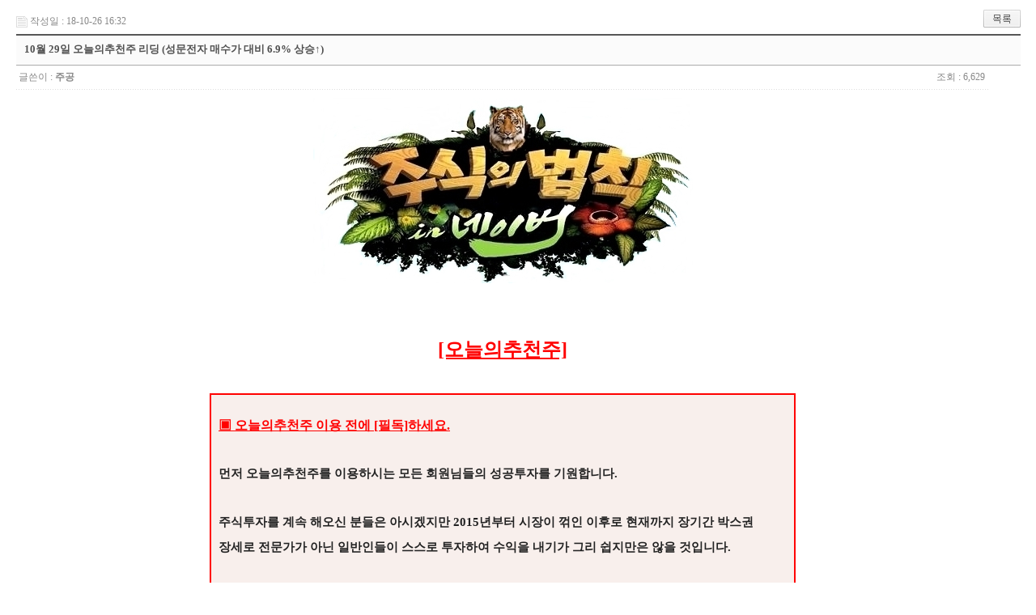

--- FILE ---
content_type: text/html; charset=utf-8
request_url: http://daoninvest.com/board/bbs/board.php?bo_table=5e81b16pjv&wr_id=17042&sfl=&stx=&sst=wr_datetime&sod=desc&sop=and&page=199
body_size: 121413
content:
<!-- <!DOCTYPE HTML PUBLIC "-//W3C//DTD HTML 4.01 Transitional//EN"> -->
<html>
<head>
<meta http-equiv="content-type" content="text/html; charset=utf-8">
<title>게시판 그룹 > 무료종목상담 > 10월 29일 오늘의추천주 리딩 (성문전자 매수가 대비 6.9% 상승↑)</title>
<link rel="stylesheet" href="../style.css" type="text/css">
<style type="text/css">
BODY { 
scrollbar-3dlight-color:#FF00FF;
scrollbar-arrow-color:#000000;
scrollbar-track-color:#FF00FF;
scrollbar-darkshadow-color:#FF00FF;
scrollbar-face-color:#FF00FF;
scrollbar-highlight-color:#FF00FF;
scrollbar-shadow-color:#FF00FF;}
</style>
</head>
<script type="text/javascript">
// 자바스크립트에서 사용하는 전역변수 선언
var g4_path      = "..";
var g4_bbs       = "bbs";
var g4_bbs_img   = "img";
var g4_url       = "http://daoninvest.com";
var g4_is_member = "";
var g4_is_admin  = "";
var g4_bo_table  = "5e81b16pjv";
var g4_sca       = "";
var g4_charset   = "utf-8";
var g4_cookie_domain = "";
var g4_is_gecko  = navigator.userAgent.toLowerCase().indexOf("gecko") != -1;
var g4_is_ie     = navigator.userAgent.toLowerCase().indexOf("msie") != -1;
</script>
<script type="text/javascript" src="../js/jquery-1.4.2.min.js"></script>
<script type="text/javascript" src="../js/common.js"></script>
<body topmargin="0" leftmargin="0"  style="filter:chroma(color=#FF00FF)" >
<a name="g4_head"></a>
<script type="text/javascript" src="../js/sideview.js"></script>
<script type='text/javascript' src='../js/ajax.js'></script><div style="height:12px; line-height:1px; font-size:1px;">&nbsp;</div>

<!-- 게시글 보기 시작 -->
<table width="97%" align="center" cellpadding="0" cellspacing="0"><tr><td>


<div style="clear:both; height:30px;">
    <div style="float:left; margin-top:6px;">
    <img src="../skin/board/basic_simple/img/icon_date.gif" align=absmiddle border='0'>
    <span style="color:#888888;">작성일 : 18-10-26 16:32</span>
    </div>

    <!-- 링크 버튼 -->
    <div style="float:right;">
            
        <a href="./board.php?bo_table=5e81b16pjv"><img src='../skin/board/basic_simple/img/btn_list.gif' border='0' align='absmiddle'></a>                         </div>
</div>

<div style="border-top:2px solid #575757; border-bottom:1px solid #acacac; clear:both; height:36px;background-color:#fbfbfb; ">
    <table border=0 cellpadding=0 cellspacing=0 width=100%>
    <tr>
        <td style="padding:8px 0 0 10px;">
            <div style="color:#505050; font-size:13px; font-weight:bold; word-break:break-all;">
                        10월 29일 오늘의추천주 리딩 (성문전자 매수가 대비 6.9% 상승↑)            </div>
        </td>
        <td align="right" style="padding:6px 6px 0 0;" width=120>
                                </td>
    </tr>
    </table>
</div>



<table border=0 cellpadding=0 cellspacing=0 width=97%>
<tr>
    <td height=30 background="../skin/board/basic_simple/img/view_dot.gif" style="color:#888;">
        <div style="float:left;">
        &nbsp;글쓴이 : 
        <span class='member'>주공</span>        </div>
        <div style="float:right;">
        조회 : 6,629                        &nbsp;
        </div>
    </td>
</tr>

<tr> 
    <td height="150" style="word-break:break-all; padding:10px;">
        
        <!-- 내용 출력 -->
        <span id="writeContents"><div align="center" class="NHN_Writeform_Main"><div align="center" class="NHN_Writeform_Main"><div align="center" class="NHN_Writeform_Main"><p align="center"><img  name='target_resize_image[]' onclick='image_window(this)' style='cursor:pointer;' name="target_resize_image[]" style="cursor: pointer;" &#111;&#110;click="image_window(this)" alt="" src="http://www.daoninvest.com/board/data/cheditor4/1707/be1aa64233ea2062c7eaec0ab09522f3_NeIbh26rDaHPCb7ANqIB3InerFEd64RC.jpg" &#111;&#110;click="image_window(this)" ><br></p><font color="#ff0000" size="5"><u><strong><span style="font-family: 굴림;"><p><br></p></span></strong></u></font><div align="center" class="NHN_Writeform_Main"><font color="#ff0000" size="5"><u><strong><span style="font-family: 굴림;"><br></span></strong></u></font></div><div align="center" class="NHN_Writeform_Main"><font color="#ff0000" size="5"><u><strong><span style="font-family: 굴림;">[오늘의추천주]</span></strong></u></font></div><u><font size="5"></font></u><p align="center" class="NHN_Writeform_Main" style="line-height: 1.2;"><br></p><div align="center" class="NHN_Writeform_Main"><table width="724" height="871" align="center" style="width: 724px; height: 871px;" bgcolor="#ff0000" border="0" cellspacing="2" cellpadding="1"><tbody><tr bgcolor="#f8efec"><td width="671"><p align="justify"><a id="temp_hw7131" target="_blank"></a><a id="temp_hw7132" target="_blank"></a><a id="temp_hw7133" target="_blank"></a>&nbsp;<span style="font-size: 12pt;"><strong> </strong></span></p><p align="justify"><strong><span style="font-size: 12pt;">&nbsp;<font color="#ff0000"> <u><span style="font-family: 돋움;">▣ 오늘의추천주 이용 전에 [필독]하세요.</span></u></font></span></strong></p><p><br></p><p><strong><font size="3"><span style="font-family: 돋움;">&nbsp;</span><span style="font-family: 돋움; font-size: 11pt;">&nbsp;<span style="font-family: 돋움; font-size: 11pt;">먼저 오늘의추천주를 </span><span style="font-family: 돋움; font-size: 11pt;">이용하시는 모든 회원님들의 성공투자를 기원합니다.</span></span></font></strong></p><p><strong><font size="3"><span style="font-family: 돋움; font-size: 11pt;">&nbsp;&nbsp;</span></font></strong></p><p><strong><font size="3"><span style="font-family: 돋움; font-size: 11pt;">&nbsp;&nbsp;</span></font></strong><strong><font size="3"><span style="font-family: 돋움; font-size: 11pt;">주식투자를&nbsp;계속 해오신 분들은&nbsp;아시겠지만 2015년부터 시장이 꺾인 이후로&nbsp;현재</span></font></strong><strong><font size="3"><span style="font-family: 돋움; font-size: 11pt;">까지</span></font></strong><strong><font size="3"><span style="font-family: 돋움; font-size: 11pt;">&nbsp;</span></font></strong><strong><font size="3"><span style="font-family: 돋움; font-size: 11pt;">장기간 박스</span></font></strong><strong><font size="3"><span style="font-family: 돋움; font-size: 11pt;">권</span></font></strong></p><p><strong><font size="3"><span style="font-family: 돋움; font-size: 11pt;">&nbsp; 장세로 전문가가 아닌 일반인들이 스스로 투자하여&nbsp;수익을 내기가&nbsp;그리 쉽지만은 않을 것입니다.</span></font></strong></p><p><strong><font size="3"><span style="font-size: 11pt;"></span></font></strong><strong><font size="3"><span style="font-family: 돋움; font-size: 11pt;">&nbsp;</span></font></strong></p><p><strong><font size="3"><span style="font-family: 돋움; font-size: 11pt;">&nbsp; </span></font></strong><strong><font size="3"><span style="font-family: 돋움; font-size: 11pt;">시장의 특성에&nbsp;따라서 투자방법이 달라져야 하는데 대부분은 이런 방법들을 모르고 오래전 주식시장</span></font></strong><strong><font size="3"><span style="font-family: 돋움; font-size: 11pt;">의</span></font></strong></p><p><strong><font size="3"><span style="font-family: 돋움; font-size: 11pt;">&nbsp;&nbsp;활황기</span></font></strong><strong><font size="3"><span style="font-family: 돋움; font-size: 11pt;">때만&nbsp;</span></font></strong><strong><font size="3"><span style="font-family: 돋움; font-size: 11pt;">생각하며&nbsp;사놓고 무작정 기다리는 </span></font></strong><strong><font size="3"><span style="font-family: 돋움; font-size: 11pt;">잘못된 투자방법으로 인하여&nbsp;시간과의 싸움으로 힘들</span></font></strong><strong><font size="3"><span style="font-family: 돋움; font-size: 11pt;">어 </span></font></strong></p><p><strong><font size="3"><span style="font-family: 돋움; font-size: 11pt;">&nbsp; </span></font></strong><strong><font size="3"><span style="font-family: 돋움; font-size: 11pt;">하</span></font></strong><strong><font size="3"><span style="font-family: 돋움; font-size: 11pt;">시</span></font></strong><strong><font size="3"><span style="font-family: 돋움; font-size: 11pt;">는&nbsp;</span></font></strong><strong><font size="3"><span style="font-family: 돋움; font-size: 11pt;">분들이 많기에&nbsp;제</span></font></strong><strong><font size="3"><span style="font-family: 돋움; font-size: 11pt;">가&nbsp;지금까지 이 일을 그만둘 수 없는 이유이기도 합니다.</span></font></strong></p><p><strong><font size="3"><span style="font-size: 11pt;"><br></span></font></strong></p><p><strong><font size="3"><span style="font-family: 돋움; font-size: 11pt;">&nbsp;&nbsp;그동안 무료로 공개추천을 해오면서&nbsp;점점 많은 회원님들이 저를 찾아오시고 각종 언론과 매스컴등에 </span></font></strong></p><p><strong><font size="3"><span style="font-family: 돋움; font-size: 11pt;">&nbsp; 주목</span></font></strong><strong><font size="3"><span style="font-family: 돋움; font-size: 11pt;">을 받게</span></font></strong><strong><font size="3"><span style="font-family: 돋움; font-size: 11pt;">&nbsp;되어&nbsp;보</span></font></strong><strong><font size="3"><span style="font-family: 돋움; font-size: 11pt;">람도 있고 한편으로는 책임감도 생겨 하루도&nbsp;쉬지 않고&nbsp;종목추천을 해왔습니다.&nbsp;</span></font></strong></p><p><strong><font size="3"><span style="font-size: 11pt;"><br></span></font></strong></p><p><strong><font size="3"><span style="font-family: 돋움; font-size: 11pt;">&nbsp; 그런데 언제부턴가 예상치 못했던&nbsp;현상들이&nbsp;발생하기 시작하면서</span></font></strong><strong><font size="3"><span style="font-family: 돋움; font-size: 11pt;">&nbsp;</span></font></strong><strong><font size="3"><span style="font-family: 돋움; font-size: 11pt;">아쉬운 점들이 생기게&nbsp;</span></font></strong><strong><font size="3"><span style="font-family: 돋움; font-size: 11pt;">되었습니다.</span></font></strong></p><p><strong><font size="3"><span style="font-family: 돋움; font-size: 11pt;">&nbsp; </span></font></strong></p><p><strong><font size="3"><span style="font-family: 돋움; font-size: 11pt;">&nbsp; 첫번째는 크게 오를&nbsp;종목들의 경우&nbsp;해당&nbsp;종목을 알려드리고&nbsp;목표가를 높게 제시하다 보니까 너무&nbsp;</span></font></strong><strong><font size="3"><span style="font-family: 돋움; font-size: 11pt;">많은</span></font></strong></p><p><strong><font size="3"><span style="font-family: 돋움; font-size: 11pt;">&nbsp;&nbsp;분</span></font></strong><strong><font size="3"><span style="font-family: 돋움; font-size: 11pt;">들이&nbsp;한꺼번에&nbsp;그 종목만 매수를 하게&nbsp;되는 현상입니다.</span></font></strong></p><p><strong><font size="3"><span style="font-family: 돋움; font-size: 11pt;">&nbsp; 결국 고수분들을 제외하고는 제가격에 매수</span></font></strong><strong><font size="3"><span style="font-family: 돋움; font-size: 11pt;">하</span></font></strong><strong><font size="3"><span style="font-family: 돋움; font-size: 11pt;">시기가&nbsp;</span></font></strong><strong><font size="3"><span style="font-family: 돋움; font-size: 11pt;">어려</span></font></strong><strong><font size="3"><span style="font-family: 돋움; font-size: 11pt;">워지</span></font></strong><strong><font size="3"><span style="font-family: 돋움; font-size: 11pt;">고&nbsp;추천 당일날</span></font></strong><strong><font size="3"><span style="font-family: 돋움; font-size: 11pt;">&nbsp;바로 목표가까지 오르지 </span></font></strong></p><p><strong><font size="3"><span style="font-family: 돋움; font-size: 11pt;">&nbsp; 않을 </span></font></strong><strong><font size="3"><span style="font-family: 돋움; font-size: 11pt;">경우 조급하신 회원님들이&nbsp;목표</span></font></strong><strong><font size="3"><span style="font-family: 돋움; font-size: 11pt;">가&nbsp;이하의 짧은&nbsp;</span></font></strong><strong><font size="3"><span style="font-family: 돋움; font-size: 11pt;">수익으</span></font></strong><strong><font size="3"><span style="font-family: 돋움; font-size: 11pt;">로&nbsp;미리 계속</span></font></strong><strong><font size="3"><span style="font-family: 돋움; font-size: 11pt;"> 매도를 하</span></font></strong><strong><font size="3"><span style="font-family: 돋움; font-size: 11pt;">셔서 </span></font></strong><strong><font size="3"><span style="font-family: 돋움; font-size: 11pt;">종목</span></font></strong><strong><font size="3"><span style="font-family: 돋움; font-size: 11pt;">들이 더디 </span></font></strong></p><p><strong><font size="3"><span style="font-family: 돋움; font-size: 11pt;">&nbsp; 오르게 된다는 점입니다.</span></font></strong></p><p><strong><font size="3"><span style="font-size: 11pt;"><br></span></font></strong></p><p><strong><font size="3"><span style="font-family: 돋움; font-size: 11pt;">&nbsp; 두번째는&nbsp;가끔&nbsp;내부적인 돌발악재등으로&nbsp;종목을 매도하셔야 하는&nbsp;경우가 있습니다.</span></font></strong></p><p><strong><font size="3"><span style="font-family: 돋움; font-size: 11pt;">&nbsp;&nbsp;추천 당일</span></font></strong><strong><font size="3"><span style="font-family: 돋움; font-size: 11pt;">은 매수세</span></font></strong><strong><font size="3"><span style="font-family: 돋움; font-size: 11pt;">가</span></font></strong><strong><font size="3"><span style="font-family: 돋움; font-size: 11pt;">&nbsp;강해&nbsp;</span></font></strong><strong><font size="3"><span style="font-family: 돋움; font-size: 11pt;">문제가 없지만&nbsp;</span></font></strong><strong><font size="3"><span style="font-family: 돋움; font-size: 11pt;">당일 이후 매수세가 약해진&nbsp;상태에서&nbsp;상황이 발생할 경우</span></font></strong></p><p><strong><font size="3"><span style="font-family: 돋움; font-size: 11pt;">&nbsp;&nbsp;</span></font></strong><strong><font size="3"><span style="font-family: 돋움; font-size: 11pt;">공개</span></font></strong><strong><font size="3"><span style="font-family: 돋움; font-size: 11pt;">적으로&nbsp;</span></font></strong><strong><font size="3"><span style="font-family: 돋움; font-size: 11pt;">매도제</span></font></strong><strong><font size="3"><span style="font-family: 돋움; font-size: 11pt;">시</span></font></strong><strong><font size="3"><span style="font-family: 돋움; font-size: 11pt;">를</span></font></strong><strong><font size="3"><span style="font-family: 돋움; font-size: 11pt;">&nbsp;하면&nbsp;</span></font></strong><strong><font size="3"><span style="font-family: 돋움; font-size: 11pt;">많</span></font></strong><strong><font size="3"><span style="font-family: 돋움; font-size: 11pt;">은&nbsp;분</span></font></strong><strong><font size="3"><span style="font-family: 돋움; font-size: 11pt;">들</span></font></strong><strong><font size="3"><span style="font-family: 돋움; font-size: 11pt;">이&nbsp;한꺼번에&nbsp;매도를&nbsp;해서 주가가&nbsp;급락하게&nbsp;되는</span></font></strong><strong><font size="3"><span style="font-family: 돋움; font-size: 11pt;">&nbsp;현상</span></font></strong><strong><font size="3"><span style="font-family: 돋움; font-size: 11pt;">입니다.</span></font></strong></p><p><strong><font size="3"><span style="font-family: 돋움; font-size: 11pt;">&nbsp; 결국,&nbsp;늦게 확인하신 </span></font></strong><strong><font size="3"><span style="font-family: 돋움; font-size: 11pt;">초보자나 직장인분들만</span></font></strong><strong><font size="3"><span style="font-family: 돋움; font-size: 11pt;">&nbsp;의도치 않게 손실를 보게&nbsp;된다는 점입</span></font></strong><strong><font size="3"><span style="font-family: 돋움; font-size: 11pt;">니다.&nbsp;&nbsp;&nbsp;</span></font></strong></p><p><strong><font size="3"><span style="font-size: 11pt;"><br></span></font></strong></p><p><strong><font size="3"><span style="font-family: 돋움; font-size: 11pt;">&nbsp; 위와&nbsp;같은&nbsp;현상들을 보면서&nbsp;공개추천시스템은&nbsp;너무 많은 분들이 매매에 참여하다 보니&nbsp;아쉽게도 </span></font></strong><strong><font size="3"><span style="font-family: 돋움; font-size: 11pt;">해결</span></font></strong></p><p><strong><font size="3"><span style="font-family: 돋움; font-size: 11pt;">&nbsp; 할 수 없는 </span></font></strong><strong><font size="3"><span style="font-family: 돋움; font-size: 11pt;">제한적인&nbsp;</span></font></strong><strong><font size="3"><span style="font-family: 돋움; font-size: 11pt;">부분들이&nbsp;있다는것을&nbsp;</span></font></strong><strong><font size="3"><span style="font-family: 돋움; font-size: 11pt;">알게 되었습니다.</span></font></strong></p><p><strong><font size="3"><span style="font-family: 돋움; font-size: 11pt;">&nbsp;&nbsp;</span></font></strong></p><p><strong><font size="3"><span style="font-family: 돋움; font-size: 11pt;">&nbsp; 그래서&nbsp;현재는 크게 </span></font></strong><strong><font size="3"><span style="font-family: 돋움; font-size: 11pt;">오를 종목이든&nbsp;짧게 오를 종목이든 관계 없이 모든 종</span></font></strong><strong><font size="3"><span style="font-family: 돋움; font-size: 11pt;">목의 목표가를&nbsp;일률적으로 </span></font></strong></p><p><strong><font size="3"><span style="font-family: 돋움; font-size: 11pt;">&nbsp; 비슷한&nbsp;</span></font></strong><strong><font size="3"><span style="font-family: 돋움; font-size: 11pt;">수익률로&nbsp;</span></font></strong><strong><font size="3"><span style="font-family: 돋움; font-size: 11pt;">제시해 </span></font></strong><strong><font size="3"><span style="font-family: 돋움; font-size: 11pt;">드리고 있는 것이며</span></font></strong><strong><font size="3"><span style="font-family: 돋움; font-size: 11pt;">&nbsp;추천 당일</span></font></strong><strong><font size="3"><span style="font-family: 돋움; font-size: 11pt;">만 대</span></font></strong><strong><font size="3"><span style="font-family: 돋움; font-size: 11pt;">응을 해드리고 있는&nbsp;이유입니다.</span></font></strong></p><font size="3"><span style="font-size: 11pt;"><p><strong><font size="3"><span style="font-size: 11pt;"><br></span></font></strong></p><p><strong><font size="3"><span style="font-family: 돋움; font-size: 11pt;">&nbsp;&nbsp;효율적인 방안으로&nbsp;이미&nbsp;어느정도 수익을 내고 계시는 분들은 지금처럼 무료공개추천을 통해 그대로</span></font></strong></p><p><strong><font size="3"><span style="font-family: 돋움; font-size: 11pt;">&nbsp;&nbsp;일정한&nbsp;</span></font></strong><strong><font size="3"><span style="font-family: 돋움; font-size: 11pt;">수익을 드리고&nbsp;좀 더 도움이 필요하신 분들을&nbsp;별도로 분류하여&nbsp;</span></font></strong><strong><font size="3"><span style="font-family: 돋움; font-size: 11pt;">따로 </span></font></strong><strong><font size="3"><span style="font-family: 돋움; font-size: 11pt;">관리를 하게 되었습니다.</span></font></strong></p><p><strong><font size="3"><span style="font-size: 11pt;"><br></span></font></strong></p><p><strong><font size="3"><span style="font-family: 돋움; font-size: 11pt;">&nbsp;&nbsp;</span></font></strong><font size="3"><span style="font-size: 11pt;"><strong><span style="font-family: 돋움; font-size: 11pt;">수익률을 더 높이고 싶으신 분들의 경우엔&nbsp;</span><font color="#000000"><font size="3"><span style="font-family: 돋움; font-size: 11pt;">제가격대로 매매를&nbsp;하게</span></font></font></strong><font color="#000000" size="3"><span style="font-size: 11pt;"><strong><span style="font-family: 돋움; font-size: 11pt;">&nbsp;</span></strong><strong style="color: rgb(255, 0, 0); font-size: 11pt;"><font color="#000000" size="3"><span style="font-family: 돋움; font-size: 11pt;">해서&nbsp;</span></font></strong></span></font></span></font><font size="3"><span style="font-size: 11pt;"><font color="#000000" size="3"><span style="font-size: 11pt;"><strong style="color: rgb(255, 0, 0); font-size: 11pt;"><font color="#000000" size="3"><span style="font-family: 돋움; font-size: 11pt;">수익률을&nbsp;최대한 높여드리고</span></font></strong></span></font></span></font></p><p><font size="3"><span style="font-size: 11pt;"><font color="#000000" size="3"><span style="font-size: 11pt;"><strong><font color="#000000" size="3"><span style="font-family: 돋움; font-size: 11pt;">&nbsp;&nbsp;</span></font><span style="font-family: 돋움; font-size: 11pt;">여러가지 여건상&nbsp;오늘의추천주를 이용하기가 어렵다거나&nbsp;또는 따라하기가 </span></strong><strong><span style="font-family: 돋움; font-size: 11pt;">힘드신 분들도&nbsp;좀 더&nbsp;쉽게</span></strong></span></font></span></font></p><p><font size="3"><span style="font-size: 11pt;"><font color="#000000" size="3"><span style="font-size: 11pt;"><strong><span style="font-family: 돋움; font-size: 11pt;">&nbsp;&nbsp;매매에 동참하실&nbsp;수 있는&nbsp;시스템을 통해서 모든 분들이 함께 수익이&nbsp;날 수 있도록&nbsp;하자는 </span></strong><strong><span style="font-family: 돋움; font-size: 11pt;">취지로 현재</span></strong></span></font></span></font></p><font size="3"><span style="font-size: 11pt;"><p><strong><span style="font-family: 돋움; font-size: 11pt;">&nbsp;</span></strong><span style="font-family: 돋움; font-size: 11pt;">&nbsp;</span><strong><span style="font-family: 돋움; font-size: 11pt;">VIP멤버쉽서비스를 </span></strong><strong><span style="font-family: 돋움; font-size: 11pt;">별도로 운영중입니다.&nbsp;&nbsp;</span></strong></p><p><strong><span style="font-family: 돋움; font-size: 11pt;">&nbsp;&nbsp;</span></strong></p></span></font></span></font><p><font size="3"><span style="font-size: 11pt;"><strong><span style="font-family: 돋움; font-size: 11pt;">&nbsp; VIP멤버쉽이라고&nbsp;특별한 종목들이 추천되는것이 아니며 </span></strong><strong><span style="font-family: 돋움; font-size: 11pt;">오늘의추천주와&nbsp;같은&nbsp;그런 종목들입니다.</span></strong></span></font></p><p><font size="3"><span style="font-size: 11pt;"><strong><span style="font-family: 돋움; font-size: 11pt;">&nbsp; 모든 종목은 단순히 상승과 하락을 반복하는 것이기 때문에&nbsp;종목 자체는 그리 중요한것은 아닙니다.</span></strong></span></font></p><font size="3"><span style="font-size: 11pt;"><p><strong><span style="font-family: 돋움; font-size: 11pt;">&nbsp; 다만, 매수시점과&nbsp;매도가격에 따라서&nbsp;수익률에는&nbsp;큰 차이가 나게&nbsp;됩니다.</span></strong></p><p><strong><span style="font-family: 돋움; font-size: 11pt;"><br></span></strong></p><p><strong><span style="font-family: 돋움; font-size: 11pt;">&nbsp;&nbsp;</span></strong><strong><span style="font-family: 돋움; font-size: 11pt;">공개추천주의 경우&nbsp;너무 </span></strong><strong><span style="font-family: 돋움; font-size: 11pt;">많은</span></strong><strong><span style="font-family: 돋움; font-size: 11pt;">&nbsp;분들이 같은 종목</span></strong><strong><span style="font-family: 돋움; font-size: 11pt;">에 몰리지 않도록 분산시키기 위해서&nbsp;하루에 여러 종목</span></strong></p><p><strong><span style="font-family: 돋움; font-size: 11pt;">&nbsp; 들을&nbsp;</span></strong><strong><span style="font-family: 돋움; font-size: 11pt;">추천하고 있지만&nbsp;</span></strong><strong><span style="font-family: 돋움; font-size: 11pt;">많은 종목들을&nbsp;</span></strong><strong><span style="font-family: 돋움; font-size: 11pt;">추천</span></strong><strong><span style="font-family: 돋움; font-size: 11pt;">한다고 해서 </span></strong><strong><span style="font-family: 돋움; font-size: 11pt;">수익률이 더 높아지는것이 아니므로&nbsp;상승폭이</span></strong></p><p><strong><span style="font-family: 돋움; font-size: 11pt;">&nbsp; 크고 </span></strong><strong><span style="font-family: 돋움; font-size: 11pt;">확률이 가장 높은&nbsp;종목들로만&nbsp;</span></strong><strong><span style="font-family: 돋움; font-size: 11pt;">압축해서 하루 평균&nbsp;</span></strong><strong><span style="font-family: 돋움; font-size: 11pt;">1~2종목 정도를 휴대폰으로 전송해 드리므로</span></strong></p><p><strong><span style="font-family: 돋움; font-size: 11pt;">&nbsp;&nbsp;따라하시기가 편리하며 낮은 목표가가 아닌 정확한 목표가를 제시해 드리므로 한 종목당 수익률 또한</span></strong></p><p><strong><span style="font-family: 돋움; font-size: 11pt;">&nbsp;&nbsp;높아지게 됩니다.&nbsp;</span></strong></p><p><strong><span style="font-family: 돋움; font-size: 11pt;"><br></span></strong></p><p><strong><span style="font-family: 돋움; font-size: 11pt;">&nbsp;&nbsp;또한 결산내역을 보시면 오늘의추천주중에서 목표가 이상으로 크게 오르는 종목들이 많다는 것을 아</span></strong></p><p><strong><span style="font-family: 돋움; font-size: 11pt;">&nbsp; 실 수 있을 것입니다. 이런 종목들의 경우에도&nbsp;</span></strong><strong><span style="font-family: 돋움; font-size: 11pt;">휴대폰으로 미리 받아&nbsp;</span></strong><strong><span style="font-family: 돋움; font-size: 11pt;">보실&nbsp;</span></strong><strong><span style="font-family: 돋움; font-size: 11pt;">수 있고 목표가도&nbsp;비공개로</span></strong></p><p><strong><span style="font-family: 돋움; font-size: 11pt;">&nbsp; </span></strong><strong><span style="font-family: 돋움; font-size: 11pt;">따로 알려드리므로 수익률을 최대한 높이실 수가 있습니다.</span></strong></p><p><strong><span style="font-family: 돋움; font-size: 11pt;">&nbsp;&nbsp;</span></strong></p><p><strong><span style="font-family: 돋움; font-size: 11pt;">&nbsp; 공개추천시스템의&nbsp;부족한&nbsp;</span></strong><strong><span style="font-family: 돋움; font-size: 11pt;">부분들을&nbsp;보완한&nbsp;시스템이므로 이밖에 몇가지 장점들이 있고&nbsp;주식의법칙</span></strong></p><p><strong><span style="font-family: 돋움; font-size: 11pt;">&nbsp; 카페 회원님들과&nbsp;특히</span></strong><strong><span style="font-family: 돋움; font-size: 11pt;"> 새로 가입하신 신입회원님들께는&nbsp;카페 가입 기념으로 </span></strong><strong><span style="font-family: 돋움; font-size: 11pt;">특별한 할인혜택도 </span></strong></p><p><strong><span style="font-family: 돋움; font-size: 11pt;">&nbsp; 드리고 있으니 자세한 내용은&nbsp;VIP멤버쉽서비스&nbsp;</span></strong><strong><span style="font-family: 돋움; font-size: 11pt;">안내를 참고하시면 되겠습니다.</span></strong></p><p align="center"><strong><span style="font-family: 돋움; font-size: 11pt;">&nbsp; </span></strong></p><p align="center"><strong><font color="#7820b9"><a href="http://cafe.naver.com/daonstock/1072" target="_blank"><font color="#7820b9"><span style="font-family: 돋움; font-size: 12pt;">☞</span><span style="font-family: 돋움; font-size: 12pt;">VIP멤버쉽서비스 안내 바로가기</span><span style="font-family: 돋움; font-size: 12pt;">▶</span></font></a></font></strong><span style="font-family: 돋움; font-size: 12pt;">&nbsp;</span><strong><span style="font-family: 돋움; font-size: 12pt;">&nbsp;</span></strong></p><p><br></p><p><strong><span style="font-family: 돋움; font-size: 11pt;">&nbsp; </span></strong><strong><span style="font-family: 돋움; font-size: 11pt;">저는 어떻게 하면 최대한 많은 분들께 높은 수익을 드리고 도움이 될 수 있을지를 항상 고민합니다.</span></strong></p><p><strong><span style="font-family: 돋움; font-size: 11pt;">&nbsp;&nbsp;여러가지 예상치 못한 변수들이 있지만&nbsp;여러분들의 계좌를 불려드리고 여유를&nbsp;찾아드리는것이 바로</span></strong></p><p><strong><span style="font-family: 돋움; font-size: 11pt;">&nbsp; 저의&nbsp;</span></strong><strong><span style="font-family: 돋움; font-size: 11pt;">자긍심이자 보람입니다.&nbsp;</span></strong></p></span></font><p><br></p></td></tr></tbody></table></div><p align="center" class="NHN_Writeform_Main" style="line-height: 0.5;"><br></p><div align="center" class="NHN_Writeform_Main"><table width="724" height="206" align="center" style="width: 724px; height: 206px;" bgcolor="#ff0000" border="0" cellspacing="2" cellpadding="1"><tbody><tr bgcolor="#f8efec"><td width="671"><p align="justify"><a id="temp_hw7131" target="_blank"></a><a id="temp_hw7132" target="_blank"></a><a id="temp_hw7133" target="_blank"></a>&nbsp;<span style="font-size: 12pt;"><strong> </strong></span></p><p align="justify"><span style="font-size: 11pt;"><strong>&nbsp;</strong><font color="#ff0000"><span><strong> </strong><strong><span style="font-size: 12pt;"><font color="#ff0000"><u><span style="font-family: 돋움; font-size: 12pt;">▣ 오늘의추천주 결산자료를 공개하고 있습니다.</span></u></font></span></strong></span></font></span></p><p align="justify"><span style="font-size: 12pt;"><br></span></p><p align="justify"><span style="font-size: 12pt;"><strong><span style="font-family: 굴림; font-size: 11pt;">&nbsp;&nbsp;</span><span style="font-family: 굴림; font-size: 11pt;">제가 지금까지 추천드렸던 오늘의추천주 수익률 결산자료를&nbsp;사실 그대로&nbsp;모두 공개하고 있습니다.</span></strong></span></p><p align="justify"><span style="font-size: 12pt;"><strong><span style="font-family: 굴림; font-size: 11pt;">&nbsp;&nbsp;2014년부터 현재까지 </span></strong></span><span style="font-size: 12pt;"><strong><span style="font-family: 굴림; font-size: 11pt;">수익종목과 손실종목까지 모두 단 한 종목도&nbsp;빠짐 없이&nbsp;매월 결산하여&nbsp;</span></strong></span><span style="font-size: 12pt;"><strong><span style="font-family: 굴림; font-size: 11pt;">전부</span></strong></span></p><p align="justify"><span style="font-size: 12pt;"><strong><span style="font-family: 굴림; font-size: 11pt;">&nbsp;&nbsp;다 공개해 드리고 있으니 주식의법칙&nbsp;</span></strong></span><span style="font-size: 12pt;"><strong><span style="font-family: 굴림; font-size: 11pt;">카페 좌측에 있는 '추천주 결산'게시판을 보시면 년도별로 </span></strong></span></p><p align="justify"><span style="font-size: 12pt;"><strong><span style="font-family: 굴림; font-size: 11pt;">&nbsp; 월별로 모두 확인하실 수 있습니다.</span></strong></span></p><span style="font-size: 12pt;"><span style="font-size: 11pt;"><p align="justify"><strong><span style="font-family: 굴림; font-size: 11pt;">&nbsp; 많은 분들이&nbsp;저를 계속해서 찾아오시는 이유는 바로 저의 실력보다는 거짓 없고 과장 없는 투명성과</span></strong></p><p align="justify"><span style="font-size: 12pt;"><strong><span style="font-family: 굴림; font-size: 11pt;">&nbsp;&nbsp;신뢰성</span></strong></span><span style="font-size: 12pt;"><strong><span style="font-family: 굴림; font-size: 11pt;"> 때문일 것입니다.</span></strong></span><strong><span style="font-family: 굴림; font-size: 11pt;">&nbsp;</span></strong></p></span></span><p align="justify"><span style="font-size: 11pt;">&nbsp;</span></p><p align="center"><span style="font-size: 11pt;"><a href="http://cafe.naver.com/ArticleList.nhn?search.clubid=27368100&amp;search.menuid=168&amp;search.boardtype=L" target="_blank"><font color="#7820b9"><strong><span style="font-family: 굴림; font-size: 12pt;">☞</span><span style="font-family: 굴림; font-size: 12pt;">오늘의추천주&nbsp;결산&nbsp;보러가기</span><span style="font-family: 굴림; font-size: 12pt;">▶</span></strong></font></a><span style="font-family: 굴림; font-size: 11pt;">&nbsp;</span><strong><span style="font-family: 굴림; font-size: 11pt;">&nbsp;</span></strong></span></p><p align="center"><span style="font-size: 11pt;"><strong><span style="font-family: 굴림; font-size: 11pt;"></span></strong><br></span></p></td></tr></tbody></table></div><p align="center" class="NHN_Writeform_Main" style="line-height: 0.5;"><br></p><div align="center" class="NHN_Writeform_Main"><table width="725" height="296" align="center" style="width: 725px; height: 296px;" bgcolor="#ff0000" border="0" cellspacing="2" cellpadding="1"><tbody><tr bgcolor="#f8efec"><td width="671"><p align="justify"><a id="temp_hw7131" target="_blank"></a><a id="temp_hw7132" target="_blank"></a><a id="temp_hw7133" target="_blank"></a>&nbsp;<span style="font-size: 12pt;"><strong>&nbsp;</strong></span></p><p align="justify"><span style="font-size: 12pt;"><strong><span style="font-size: 12pt;">&nbsp;&nbsp;</span></strong></span><strong><span style="font-size: 12pt;"><font color="#ff0000"><u><span style="font-family: 돋움; font-size: 12pt;">▣ 오늘의추천주 이용방법</span></u></font></span></strong></p><p align="justify"><span style="font-size: 12pt;"><br></span></p><p align="justify"><span style="font-family: 돋움; font-size: 11pt;"><span style="font-size: 11pt;"><strong><font face="굴림">&nbsp; ▶오늘의추천주는 공개추천주로 회원가입&nbsp;또는 로그인을 하지 않아도 이용하실 수 있습니다.</font></strong></span></span></p><p align="justify"><span style="font-family: 돋움; font-size: 11pt;"><span style="font-size: 11pt;"><strong><font face="굴림">&nbsp;</font></strong></span><strong>&nbsp;&nbsp; </strong></span></p><p align="justify"><strong><span style="font-family: 돋움; font-size: 11pt;">&nbsp;&nbsp;▶오늘의추천주는 매일09:00시~15:00시까지 실시간 댓글로 제공됩니다.</span></strong></p><p align="justify"><strong><span style="font-family: 돋움; font-size: 11pt;">&nbsp;&nbsp;<font color="#009e25"><span style="font-family: 돋움; font-size: 11pt;">&nbsp; &nbsp;</span><span style="font-family: 돋움; font-size: 11pt;">(화면&nbsp;맨 아래에 실시간으로 올라오는 댓글을 확인하세요.)</span></font></span></strong></p><p align="justify"><span style="font-size: 11pt;"><strong><span style="font-family: 돋움; font-size: 11pt;">&nbsp; </span></strong></span></p><p align="justify"><span style="font-size: 11pt;"><strong><span style="font-family: 돋움; font-size: 11pt;">&nbsp;&nbsp;▶오늘의추천주 실시간 댓글은&nbsp;자동으로 업데이트가 되지 않습니다.</span></strong></span></p><p align="justify"><span style="font-size: 11pt;"><strong><span style="font-family: 돋움; font-size: 11pt;">&nbsp;<font color="#009e25"><span style="font-family: 돋움; font-size: 11pt;">&nbsp;&nbsp;</span><span style="font-family: 돋움; font-size: 11pt;">&nbsp; </span><span style="font-family: 돋움; font-size: 11pt;">(새로고침(F5)버튼을 계속 누르셔야&nbsp;새로 올라오는 댓글을 확인하실 수 있습니다.)&nbsp;</span></font></span></strong></span></p><p align="justify"><span style="font-size: 11pt;"></span><span style="font-family: 돋움; font-size: 11pt;">&nbsp;</span></p><p align="justify"><span style="font-size: 11pt;"><strong><span style="font-family: 돋움; font-size: 11pt;">&nbsp;&nbsp;▶</span></strong><strong><span style="font-family: 돋움; font-size: 11pt;">오늘의추천주는</span></strong><strong><span style="font-family: 돋움; font-size: 11pt;">&nbsp;당일의 시황에 따라 하루 평균 3~5종목 정도 제공됩니다.&nbsp;</span></strong></span></p><p align="justify"><span style="font-size: 11pt;"><strong></strong></span><span style="font-family: 돋움; font-size: 11pt;">&nbsp;</span></p><p align="justify"><span style="font-size: 11pt;"><strong><span style="font-family: 돋움; font-size: 11pt;">&nbsp;&nbsp;▶</span></strong><strong><span style="font-family: 돋움; font-size: 11pt;">오늘의추천주</span></strong><strong><span style="font-family: 돋움; font-size: 11pt;">의 목표수익률은 일률적으로 종목당&nbsp;3~4% 정도로 제공됩니다.</span></strong></span></p><p align="justify"><span style="font-size: 11pt;"><strong></strong></span><span style="font-family: 돋움; font-size: 11pt;">&nbsp;</span></p><p align="justify"><span style="font-size: 11pt;"><span style="font-size: 11pt;"><strong><span style="font-family: 돋움; font-size: 11pt;">&nbsp;&nbsp;▶</span></strong><strong><span style="font-family: 돋움; font-size: 11pt;">오늘의추천주는</span></strong><strong><span style="font-family: 돋움; font-size: 11pt;"> 10%정도의 적은 비중으로 매매하시길 권장합니다.</span></strong></span></span><span style="font-size: 11pt;"><strong><span style="font-family: 돋움; font-size: 11pt;">&nbsp;</span></strong></span></p><p align="justify"><span style="font-size: 11pt;"><strong><span style="font-family: 돋움; font-size: 11pt;"><br></span></strong></span></p></td></tr></tbody></table></div></div></div></div></span>
        
                <!-- 테러 태그 방지용 --></xml></xmp><a href=""></a><a href=''></a>

        
        
</td>
</tr>


<!-- 소셜 미디어로 글보내기_TERRORBOY -->
<tr><td align='right'>
<div style="padding-top:0;height:37px">
<img src="../skin/board/basic_simple/img/icon/twitter.gif" onclick="window.open('http://twitter.com/?status=10%EC%9B%94+29%EC%9D%BC+%EC%98%A4%EB%8A%98%EC%9D%98%EC%B6%94%EC%B2%9C%EC%A3%BC+%EB%A6%AC%EB%94%A9+%28%EC%84%B1%EB%AC%B8%EC%A0%84%EC%9E%90+%EB%A7%A4%EC%88%98%EA%B0%80+%EB%8C%80%EB%B9%84+6.9%25+%EC%83%81%EC%8A%B9%E2%86%91%29+++','window','width=600,height=430')" style="cursor:pointer" border="0" alt="게시글을 twitter로 보내기">
<!------------------ 페이스북으로 보내기 강화 --------------------------->
<img src="../skin/board/basic_simple/img/icon/facebook.gif" border="0" onclick="window.open('http://www.facebook.com/sharer/sharer.php?s=100&p%5Btitle%5D=10%EC%9B%94+29%EC%9D%BC+%EC%98%A4%EB%8A%98%EC%9D%98%EC%B6%94%EC%B2%9C%EC%A3%BC+%EB%A6%AC%EB%94%A9+%28%EC%84%B1%EB%AC%B8%EC%A0%84%EC%9E%90+%EB%A7%A4%EC%88%98%EA%B0%80+%EB%8C%80%EB%B9%84+6.9%25+%EC%83%81%EC%8A%B9%E2%86%91%29&p%5Burl%5D=&p%5Bimages%5D%5B0%5D=https%3A%2F%2Fgraph.facebook.com%2FTerrorboy%2Fpicture&p%5Bsummary%5D=%5B%EC%98%A4%EB%8A%98%EC%9D%98%EC%B6%94%EC%B2%9C%EC%A3%BC%5D%26nbsp%3B+%26nbsp%3B+%E2%96%A3+%EC%98%A4%EB%8A%98%EC%9D%98%EC%B6%94%EC%B2%9C%EC%A3%BC+%EC%9D%B4%EC%9A%A9+%EC%A0%84%EC%97%90+%5B%ED%95%84%EB%8F%85%5D%ED%95%98%EC%84%B8%EC%9A%94.%26nbsp%3B%26nbsp%3B%EB%A8%BC%EC%A0%80+%EC%98%A4%EB%8A%98%EC%9D%98%EC%B6%94%EC%B2%9C%EC%A3%BC%EB%A5%BC+%EC%9D%B4%EC%9A%A9%ED%95%98%EC%8B%9C%EB%8A%94+%EB%AA%A8%EB...','window','width=600,height=430')" style="cursor:pointer" alt="게시글을 facebook으로 보내기">
<!----------------- /페이스북으로 보내기 강화/ -------------------------->
<a href='http://me2day.net/posts/new?new_post[body]=10%EC%9B%94+29%EC%9D%BC+%EC%98%A4%EB%8A%98%EC%9D%98%EC%B6%94%EC%B2%9C%EC%A3%BC+%EB%A6%AC%EB%94%A9+%28%EC%84%B1%EB%AC%B8%EC%A0%84%EC%9E%90+%EB%A7%A4%EC%88%98%EA%B0%80+%EB%8C%80%EB%B9%84+6.9%25+%EC%83%81%EC%8A%B9%E2%86%91%29+++++++["%EA%B7%B8%EB%88%84%EB%B3%B4%EB%93%9C4":+]&new_post[tags]=%EA%B2%8C%EC%8B%9C%ED%8C%90+%EA%B7%B8%EB%A3%B9+%3E+%EB%AC%B4%EB%A3%8C%EC%A2%85%EB%AA%A9%EC%83%81%EB%8B%B4+%3E+10%EC%9B%94+29%EC%9D%BC+%EC%98%A4%EB%8A%98%EC%9D%98%EC%B6%94%EC%B2%9C%EC%A3%BC+%EB%A6%AC%EB%94%A9+%28%EC%84%B1%EB%AC%B8%EC%A0%84%EC%9E%90+%EB%A7%A4%EC%88%98%EA%B0%80+%EB%8C%80%EB%B9%84+6.9%25+%EC%83%81%EC%8A%B9%E2%86%91%29'  target="_blank"><img src="../skin/board/basic_simple/img/icon/Me2Day.gif" border="0" alt="게시글을 Me2Day로 보내기"></a>

<img src="../skin/board/basic_simple/img/icon/yozm.gif" onclick="window.open('http://yozm.daum.net/api/popup/prePost?sourceid=41&link=&prefix=10%EC%9B%94+29%EC%9D%BC+%EC%98%A4%EB%8A%98%EC%9D%98%EC%B6%94%EC%B2%9C%EC%A3%BC+%EB%A6%AC%EB%94%A9+%28%EC%84%B1%EB%AC%B8%EC%A0%84%EC%9E%90+%EB%A7%A4%EC%88%98%EA%B0%80+%EB%8C%80%EB%B9%84+6.9%25+%EC%83%81%EC%8A%B9%E2%86%91%29','window','width=600,height=430')" style="cursor:pointer" alt="게시글을 요즘으로 보내기" border="0">
<!--------------------------------------- 새로추가 ----------------------------------------->
<a href="https://www.google.com/bookmarks/mark?op=add&title=10%EC%9B%94+29%EC%9D%BC+%EC%98%A4%EB%8A%98%EC%9D%98%EC%B6%94%EC%B2%9C%EC%A3%BC+%EB%A6%AC%EB%94%A9+%28%EC%84%B1%EB%AC%B8%EC%A0%84%EC%9E%90+%EB%A7%A4%EC%88%98%EA%B0%80+%EB%8C%80%EB%B9%84+6.9%25+%EC%83%81%EC%8A%B9%E2%86%91%29&bkmk=" target="_blank"><img src="../skin/board/basic_simple/img/icon/google.gif" alt="게시글을 구글로 북마크 하기" border="0"></a>
<a href="http://bookmark.naver.com/post?ns=1&title=10%EC%9B%94+29%EC%9D%BC+%EC%98%A4%EB%8A%98%EC%9D%98%EC%B6%94%EC%B2%9C%EC%A3%BC+%EB%A6%AC%EB%94%A9+%28%EC%84%B1%EB%AC%B8%EC%A0%84%EC%9E%90+%EB%A7%A4%EC%88%98%EA%B0%80+%EB%8C%80%EB%B9%84+6.9%25+%EC%83%81%EC%8A%B9%E2%86%91%29&url=" target="_blank"><img src="../skin/board/basic_simple/img/icon/naver.gif" alt="게시글을 네이버로 북마크 하기" border="0"></a>
<!--------------------------------------- 새로추가 20110721 ----------------------------------------->
<script language="javascript" type="text/javascript"
src="../skin/board/basic_simple/type_default.js"></script>
<meta name="nate-note" content="원문 제목: 10월 29일 오늘의추천주 리딩 (성문전자 매수가 대비 6.9% 상승↑)"></div>
</td></tr>
<!-- 소셜 미디어로 글보내기 -->




</table>
<br>

<script type='text/javascript'> var md5_norobot_key = 'cb54fc7bc4b538a03ea24f3f24ab9836'; </script>
<script type="text/javascript">
// 글자수 제한
var char_min = parseInt(0); // 최소
var char_max = parseInt(0); // 최대
</script>


<!-- 코멘트 리스트 -->
<div id="commentContents">
<a name="c_17043"></a>
<table width=100% cellpadding=0 cellspacing=0 border=0>
<tr>
    <td></td>
    <td width='100%'>

        <table border=0 cellpadding=0 cellspacing=0 width=100%>
        <tr>
            <td height=1 colspan=3 bgcolor="#dddddd"><td>
        </tr>
        <tr>
            <td height=1 colspan=3></td>
        </tr>
        <tr>
            <td valign=top>
                <div style="height:28px; background:url(../skin/board/basic_simple/img/co_title_bg.gif); clear:both; line-height:28px;">
                <div style="float:left; margin:2px 0 0 2px;">
                <strong><span class='member'>주공</span></strong>
                <span style="color:#888888; font-size:11px;">18-10-26 16:32</span>
                </div>
                <div style="float:right; margin-top:5px;">
                                                                                &nbsp;
                </div>
                </div>

                <!-- 코멘트 출력 -->
                <div style='line-height:20px; padding:7px; word-break:break-all; overflow:hidden; clear:both; '>
                주공의 오늘의추천주 실시간 댓글 리딩방입니다.                </div>
                                <span id='edit_17043' style='display:none;'></span><!-- 수정 -->
                <span id='reply_17043' style='display:none;'></span><!-- 답변 -->
                </div>
                <input type=hidden id='secret_comment_17043' value="">
                <textarea id='save_comment_17043' style='display:none;'>주공의 오늘의추천주 실시간 댓글 리딩방입니다.</textarea></td>
        </tr>
        <tr>
            <td height=5 colspan=3></td>
        </tr>
        </table>

    </td>
</tr>
</table>
<a name="c_17044"></a>
<table width=100% cellpadding=0 cellspacing=0 border=0>
<tr>
    <td></td>
    <td width='100%'>

        <table border=0 cellpadding=0 cellspacing=0 width=100%>
        <tr>
            <td height=1 colspan=3 bgcolor="#dddddd"><td>
        </tr>
        <tr>
            <td height=1 colspan=3></td>
        </tr>
        <tr>
            <td valign=top>
                <div style="height:28px; background:url(../skin/board/basic_simple/img/co_title_bg.gif); clear:both; line-height:28px;">
                <div style="float:left; margin:2px 0 0 2px;">
                <strong><span class='member'>주공</span></strong>
                <span style="color:#888888; font-size:11px;">18-10-26 16:32</span>
                </div>
                <div style="float:right; margin-top:5px;">
                                                                                &nbsp;
                </div>
                </div>

                <!-- 코멘트 출력 -->
                <div style='line-height:20px; padding:7px; word-break:break-all; overflow:hidden; clear:both; '>
                매일 09:00~15:00시까지 장중에 실시간으로 댓글을 통해 종목을 추천해 드리고 있습니다.                </div>
                                <span id='edit_17044' style='display:none;'></span><!-- 수정 -->
                <span id='reply_17044' style='display:none;'></span><!-- 답변 -->
                </div>
                <input type=hidden id='secret_comment_17044' value="">
                <textarea id='save_comment_17044' style='display:none;'>매일 09:00~15:00시까지 장중에 실시간으로 댓글을 통해 종목을 추천해 드리고 있습니다.</textarea></td>
        </tr>
        <tr>
            <td height=5 colspan=3></td>
        </tr>
        </table>

    </td>
</tr>
</table>
<a name="c_17045"></a>
<table width=100% cellpadding=0 cellspacing=0 border=0>
<tr>
    <td></td>
    <td width='100%'>

        <table border=0 cellpadding=0 cellspacing=0 width=100%>
        <tr>
            <td height=1 colspan=3 bgcolor="#dddddd"><td>
        </tr>
        <tr>
            <td height=1 colspan=3></td>
        </tr>
        <tr>
            <td valign=top>
                <div style="height:28px; background:url(../skin/board/basic_simple/img/co_title_bg.gif); clear:both; line-height:28px;">
                <div style="float:left; margin:2px 0 0 2px;">
                <strong><span class='member'>주공</span></strong>
                <span style="color:#888888; font-size:11px;">18-10-26 16:32</span>
                </div>
                <div style="float:right; margin-top:5px;">
                                                                                &nbsp;
                </div>
                </div>

                <!-- 코멘트 출력 -->
                <div style='line-height:20px; padding:7px; word-break:break-all; overflow:hidden; clear:both; '>
                변동성이 큰 단기급등주 위주로 추천이 나가므로 매매비중을 10%미만으로 적게 잡고 매매하시기 바랍니다.                </div>
                                <span id='edit_17045' style='display:none;'></span><!-- 수정 -->
                <span id='reply_17045' style='display:none;'></span><!-- 답변 -->
                </div>
                <input type=hidden id='secret_comment_17045' value="">
                <textarea id='save_comment_17045' style='display:none;'>변동성이 큰 단기급등주 위주로 추천이 나가므로 매매비중을 10%미만으로 적게 잡고 매매하시기 바랍니다.</textarea></td>
        </tr>
        <tr>
            <td height=5 colspan=3></td>
        </tr>
        </table>

    </td>
</tr>
</table>
<a name="c_17046"></a>
<table width=100% cellpadding=0 cellspacing=0 border=0>
<tr>
    <td></td>
    <td width='100%'>

        <table border=0 cellpadding=0 cellspacing=0 width=100%>
        <tr>
            <td height=1 colspan=3 bgcolor="#dddddd"><td>
        </tr>
        <tr>
            <td height=1 colspan=3></td>
        </tr>
        <tr>
            <td valign=top>
                <div style="height:28px; background:url(../skin/board/basic_simple/img/co_title_bg.gif); clear:both; line-height:28px;">
                <div style="float:left; margin:2px 0 0 2px;">
                <strong><span class='member'>주공</span></strong>
                <span style="color:#888888; font-size:11px;">18-10-26 16:32</span>
                </div>
                <div style="float:right; margin-top:5px;">
                                                                                &nbsp;
                </div>
                </div>

                <!-- 코멘트 출력 -->
                <div style='line-height:20px; padding:7px; word-break:break-all; overflow:hidden; clear:both; '>
                오늘의추천주는 하루 평균 3~5종목정도 추천되며 시황에 따라 추가 또는 적어질 수 있습니다.                </div>
                                <span id='edit_17046' style='display:none;'></span><!-- 수정 -->
                <span id='reply_17046' style='display:none;'></span><!-- 답변 -->
                </div>
                <input type=hidden id='secret_comment_17046' value="">
                <textarea id='save_comment_17046' style='display:none;'>오늘의추천주는 하루 평균 3~5종목정도 추천되며 시황에 따라 추가 또는 적어질 수 있습니다.</textarea></td>
        </tr>
        <tr>
            <td height=5 colspan=3></td>
        </tr>
        </table>

    </td>
</tr>
</table>
<a name="c_17047"></a>
<table width=100% cellpadding=0 cellspacing=0 border=0>
<tr>
    <td></td>
    <td width='100%'>

        <table border=0 cellpadding=0 cellspacing=0 width=100%>
        <tr>
            <td height=1 colspan=3 bgcolor="#dddddd"><td>
        </tr>
        <tr>
            <td height=1 colspan=3></td>
        </tr>
        <tr>
            <td valign=top>
                <div style="height:28px; background:url(../skin/board/basic_simple/img/co_title_bg.gif); clear:both; line-height:28px;">
                <div style="float:left; margin:2px 0 0 2px;">
                <strong><span class='member'>주공</span></strong>
                <span style="color:#888888; font-size:11px;">18-10-26 16:32</span>
                </div>
                <div style="float:right; margin-top:5px;">
                                                                                &nbsp;
                </div>
                </div>

                <!-- 코멘트 출력 -->
                <div style='line-height:20px; padding:7px; word-break:break-all; overflow:hidden; clear:both; '>
                오늘의추천주는 짧은반등종목 50%, 시세가능종목 50% 정도의 비율로 추천이 나갑니다.                </div>
                                <span id='edit_17047' style='display:none;'></span><!-- 수정 -->
                <span id='reply_17047' style='display:none;'></span><!-- 답변 -->
                </div>
                <input type=hidden id='secret_comment_17047' value="">
                <textarea id='save_comment_17047' style='display:none;'>오늘의추천주는 짧은반등종목 50%, 시세가능종목 50% 정도의 비율로 추천이 나갑니다.</textarea></td>
        </tr>
        <tr>
            <td height=5 colspan=3></td>
        </tr>
        </table>

    </td>
</tr>
</table>
<a name="c_17048"></a>
<table width=100% cellpadding=0 cellspacing=0 border=0>
<tr>
    <td></td>
    <td width='100%'>

        <table border=0 cellpadding=0 cellspacing=0 width=100%>
        <tr>
            <td height=1 colspan=3 bgcolor="#dddddd"><td>
        </tr>
        <tr>
            <td height=1 colspan=3></td>
        </tr>
        <tr>
            <td valign=top>
                <div style="height:28px; background:url(../skin/board/basic_simple/img/co_title_bg.gif); clear:both; line-height:28px;">
                <div style="float:left; margin:2px 0 0 2px;">
                <strong><span class='member'>주공</span></strong>
                <span style="color:#888888; font-size:11px;">18-10-26 16:32</span>
                </div>
                <div style="float:right; margin-top:5px;">
                                                                                &nbsp;
                </div>
                </div>

                <!-- 코멘트 출력 -->
                <div style='line-height:20px; padding:7px; word-break:break-all; overflow:hidden; clear:both; '>
                오늘의추천주는 최종목표가를 공개해 드리지 않으며 일률적으로 한 종목당 평균 3~4%정도의 수익률로 목표가를 잡아드립니다.                </div>
                                <span id='edit_17048' style='display:none;'></span><!-- 수정 -->
                <span id='reply_17048' style='display:none;'></span><!-- 답변 -->
                </div>
                <input type=hidden id='secret_comment_17048' value="">
                <textarea id='save_comment_17048' style='display:none;'>오늘의추천주는 최종목표가를 공개해 드리지 않으며 일률적으로 한 종목당 평균 3~4%정도의 수익률로 목표가를 잡아드립니다.</textarea></td>
        </tr>
        <tr>
            <td height=5 colspan=3></td>
        </tr>
        </table>

    </td>
</tr>
</table>
<a name="c_17049"></a>
<table width=100% cellpadding=0 cellspacing=0 border=0>
<tr>
    <td></td>
    <td width='100%'>

        <table border=0 cellpadding=0 cellspacing=0 width=100%>
        <tr>
            <td height=1 colspan=3 bgcolor="#dddddd"><td>
        </tr>
        <tr>
            <td height=1 colspan=3></td>
        </tr>
        <tr>
            <td valign=top>
                <div style="height:28px; background:url(../skin/board/basic_simple/img/co_title_bg.gif); clear:both; line-height:28px;">
                <div style="float:left; margin:2px 0 0 2px;">
                <strong><span class='member'>주공</span></strong>
                <span style="color:#888888; font-size:11px;">18-10-26 16:32</span>
                </div>
                <div style="float:right; margin-top:5px;">
                                                                                &nbsp;
                </div>
                </div>

                <!-- 코멘트 출력 -->
                <div style='line-height:20px; padding:7px; word-break:break-all; overflow:hidden; clear:both; '>
                오늘의추천주를 이용하시는 분들은 제가 당일밖에 관리를 못해드리기 때문에 아래 [2가지 매매원칙]을 지켜주시기 바랍니다.                </div>
                                <span id='edit_17049' style='display:none;'></span><!-- 수정 -->
                <span id='reply_17049' style='display:none;'></span><!-- 답변 -->
                </div>
                <input type=hidden id='secret_comment_17049' value="">
                <textarea id='save_comment_17049' style='display:none;'>오늘의추천주를 이용하시는 분들은 제가 당일밖에 관리를 못해드리기 때문에 아래 [2가지 매매원칙]을 지켜주시기 바랍니다.</textarea></td>
        </tr>
        <tr>
            <td height=5 colspan=3></td>
        </tr>
        </table>

    </td>
</tr>
</table>
<a name="c_17050"></a>
<table width=100% cellpadding=0 cellspacing=0 border=0>
<tr>
    <td></td>
    <td width='100%'>

        <table border=0 cellpadding=0 cellspacing=0 width=100%>
        <tr>
            <td height=1 colspan=3 bgcolor="#dddddd"><td>
        </tr>
        <tr>
            <td height=1 colspan=3></td>
        </tr>
        <tr>
            <td valign=top>
                <div style="height:28px; background:url(../skin/board/basic_simple/img/co_title_bg.gif); clear:both; line-height:28px;">
                <div style="float:left; margin:2px 0 0 2px;">
                <strong><span class='member'>주공</span></strong>
                <span style="color:#888888; font-size:11px;">18-10-26 16:32</span>
                </div>
                <div style="float:right; margin-top:5px;">
                                                                                &nbsp;
                </div>
                </div>

                <!-- 코멘트 출력 -->
                <div style='line-height:20px; padding:7px; word-break:break-all; overflow:hidden; clear:both; '>
                첫째, 모든 종목의 손절가는 30분봉의 종가 기준입니다. 따라서 30분봉의 종가가 손절가를 이탈하지 않는 한 홀딩입니다.                </div>
                                <span id='edit_17050' style='display:none;'></span><!-- 수정 -->
                <span id='reply_17050' style='display:none;'></span><!-- 답변 -->
                </div>
                <input type=hidden id='secret_comment_17050' value="">
                <textarea id='save_comment_17050' style='display:none;'>첫째, 모든 종목의 손절가는 30분봉의 종가 기준입니다. 따라서 30분봉의 종가가 손절가를 이탈하지 않는 한 홀딩입니다.</textarea></td>
        </tr>
        <tr>
            <td height=5 colspan=3></td>
        </tr>
        </table>

    </td>
</tr>
</table>
<a name="c_17051"></a>
<table width=100% cellpadding=0 cellspacing=0 border=0>
<tr>
    <td></td>
    <td width='100%'>

        <table border=0 cellpadding=0 cellspacing=0 width=100%>
        <tr>
            <td height=1 colspan=3 bgcolor="#dddddd"><td>
        </tr>
        <tr>
            <td height=1 colspan=3></td>
        </tr>
        <tr>
            <td valign=top>
                <div style="height:28px; background:url(../skin/board/basic_simple/img/co_title_bg.gif); clear:both; line-height:28px;">
                <div style="float:left; margin:2px 0 0 2px;">
                <strong><span class='member'>주공</span></strong>
                <span style="color:#888888; font-size:11px;">18-10-26 16:32</span>
                </div>
                <div style="float:right; margin-top:5px;">
                                                                                &nbsp;
                </div>
                </div>

                <!-- 코멘트 출력 -->
                <div style='line-height:20px; padding:7px; word-break:break-all; overflow:hidden; clear:both; '>
                둘째, 추천 이후 목표가까지 미쳐 도달하지 못하고 목표가의 1~2호가 아래 가격까지 상승 후 매수가까지 되밀렸을 경우엔 제가 따로 언급이 없다면 매수가로 전량 매도하시기 바랍니다.                </div>
                                <span id='edit_17051' style='display:none;'></span><!-- 수정 -->
                <span id='reply_17051' style='display:none;'></span><!-- 답변 -->
                </div>
                <input type=hidden id='secret_comment_17051' value="">
                <textarea id='save_comment_17051' style='display:none;'>둘째, 추천 이후 목표가까지 미쳐 도달하지 못하고 목표가의 1~2호가 아래 가격까지 상승 후 매수가까지 되밀렸을 경우엔 제가 따로 언급이 없다면 매수가로 전량 매도하시기 바랍니다.</textarea></td>
        </tr>
        <tr>
            <td height=5 colspan=3></td>
        </tr>
        </table>

    </td>
</tr>
</table>
<a name="c_17052"></a>
<table width=100% cellpadding=0 cellspacing=0 border=0>
<tr>
    <td></td>
    <td width='100%'>

        <table border=0 cellpadding=0 cellspacing=0 width=100%>
        <tr>
            <td height=1 colspan=3 bgcolor="#dddddd"><td>
        </tr>
        <tr>
            <td height=1 colspan=3></td>
        </tr>
        <tr>
            <td valign=top>
                <div style="height:28px; background:url(../skin/board/basic_simple/img/co_title_bg.gif); clear:both; line-height:28px;">
                <div style="float:left; margin:2px 0 0 2px;">
                <strong><span class='member'>주공</span></strong>
                <span style="color:#888888; font-size:11px;">18-10-26 16:32</span>
                </div>
                <div style="float:right; margin-top:5px;">
                                                                                &nbsp;
                </div>
                </div>

                <!-- 코멘트 출력 -->
                <div style='line-height:20px; padding:7px; word-break:break-all; overflow:hidden; clear:both; '>
                오늘의추천주결산 게시판에서 그동안 추천드린 모든 종목들의 수익률 내역을 보실 수 있습니다.                </div>
                                <span id='edit_17052' style='display:none;'></span><!-- 수정 -->
                <span id='reply_17052' style='display:none;'></span><!-- 답변 -->
                </div>
                <input type=hidden id='secret_comment_17052' value="">
                <textarea id='save_comment_17052' style='display:none;'>오늘의추천주결산 게시판에서 그동안 추천드린 모든 종목들의 수익률 내역을 보실 수 있습니다.</textarea></td>
        </tr>
        <tr>
            <td height=5 colspan=3></td>
        </tr>
        </table>

    </td>
</tr>
</table>
<a name="c_17053"></a>
<table width=100% cellpadding=0 cellspacing=0 border=0>
<tr>
    <td></td>
    <td width='100%'>

        <table border=0 cellpadding=0 cellspacing=0 width=100%>
        <tr>
            <td height=1 colspan=3 bgcolor="#dddddd"><td>
        </tr>
        <tr>
            <td height=1 colspan=3></td>
        </tr>
        <tr>
            <td valign=top>
                <div style="height:28px; background:url(../skin/board/basic_simple/img/co_title_bg.gif); clear:both; line-height:28px;">
                <div style="float:left; margin:2px 0 0 2px;">
                <strong><span class='member'>주공</span></strong>
                <span style="color:#888888; font-size:11px;">18-10-26 16:32</span>
                </div>
                <div style="float:right; margin-top:5px;">
                                                                                &nbsp;
                </div>
                </div>

                <!-- 코멘트 출력 -->
                <div style='line-height:20px; padding:7px; word-break:break-all; overflow:hidden; clear:both; '>
                VIP회원님들은 VIP추천주로 거래하시고 VIP최종목표가대로 매매하시기 바랍니다.                </div>
                                <span id='edit_17053' style='display:none;'></span><!-- 수정 -->
                <span id='reply_17053' style='display:none;'></span><!-- 답변 -->
                </div>
                <input type=hidden id='secret_comment_17053' value="">
                <textarea id='save_comment_17053' style='display:none;'>VIP회원님들은 VIP추천주로 거래하시고 VIP최종목표가대로 매매하시기 바랍니다.</textarea></td>
        </tr>
        <tr>
            <td height=5 colspan=3></td>
        </tr>
        </table>

    </td>
</tr>
</table>
<a name="c_17054"></a>
<table width=100% cellpadding=0 cellspacing=0 border=0>
<tr>
    <td></td>
    <td width='100%'>

        <table border=0 cellpadding=0 cellspacing=0 width=100%>
        <tr>
            <td height=1 colspan=3 bgcolor="#dddddd"><td>
        </tr>
        <tr>
            <td height=1 colspan=3></td>
        </tr>
        <tr>
            <td valign=top>
                <div style="height:28px; background:url(../skin/board/basic_simple/img/co_title_bg.gif); clear:both; line-height:28px;">
                <div style="float:left; margin:2px 0 0 2px;">
                <strong><span class='member'>주공</span></strong>
                <span style="color:#888888; font-size:11px;">18-10-29 09:00</span>
                </div>
                <div style="float:right; margin-top:5px;">
                                                                                &nbsp;
                </div>
                </div>

                <!-- 코멘트 출력 -->
                <div style='line-height:20px; padding:7px; word-break:break-all; overflow:hidden; clear:both; '>
                장 시작되었습니다. 리딩 시작하겠습니다.                </div>
                                <span id='edit_17054' style='display:none;'></span><!-- 수정 -->
                <span id='reply_17054' style='display:none;'></span><!-- 답변 -->
                </div>
                <input type=hidden id='secret_comment_17054' value="">
                <textarea id='save_comment_17054' style='display:none;'>장 시작되었습니다. 리딩 시작하겠습니다.</textarea></td>
        </tr>
        <tr>
            <td height=5 colspan=3></td>
        </tr>
        </table>

    </td>
</tr>
</table>
<a name="c_17055"></a>
<table width=100% cellpadding=0 cellspacing=0 border=0>
<tr>
    <td></td>
    <td width='100%'>

        <table border=0 cellpadding=0 cellspacing=0 width=100%>
        <tr>
            <td height=1 colspan=3 bgcolor="#dddddd"><td>
        </tr>
        <tr>
            <td height=1 colspan=3></td>
        </tr>
        <tr>
            <td valign=top>
                <div style="height:28px; background:url(../skin/board/basic_simple/img/co_title_bg.gif); clear:both; line-height:28px;">
                <div style="float:left; margin:2px 0 0 2px;">
                <strong><span class='member'>주공</span></strong>
                <span style="color:#888888; font-size:11px;">18-10-29 09:00</span>
                </div>
                <div style="float:right; margin-top:5px;">
                                                                                &nbsp;
                </div>
                </div>

                <!-- 코멘트 출력 -->
                <div style='line-height:20px; padding:7px; word-break:break-all; overflow:hidden; clear:both; '>
                종목들 확인 후 잠시후부터 추천드리겠습니다.                </div>
                                <span id='edit_17055' style='display:none;'></span><!-- 수정 -->
                <span id='reply_17055' style='display:none;'></span><!-- 답변 -->
                </div>
                <input type=hidden id='secret_comment_17055' value="">
                <textarea id='save_comment_17055' style='display:none;'>종목들 확인 후 잠시후부터 추천드리겠습니다.</textarea></td>
        </tr>
        <tr>
            <td height=5 colspan=3></td>
        </tr>
        </table>

    </td>
</tr>
</table>
<a name="c_17056"></a>
<table width=100% cellpadding=0 cellspacing=0 border=0>
<tr>
    <td></td>
    <td width='100%'>

        <table border=0 cellpadding=0 cellspacing=0 width=100%>
        <tr>
            <td height=1 colspan=3 bgcolor="#dddddd"><td>
        </tr>
        <tr>
            <td height=1 colspan=3></td>
        </tr>
        <tr>
            <td valign=top>
                <div style="height:28px; background:url(../skin/board/basic_simple/img/co_title_bg.gif); clear:both; line-height:28px;">
                <div style="float:left; margin:2px 0 0 2px;">
                <strong><span class='member'>주공</span></strong>
                <span style="color:#888888; font-size:11px;">18-10-29 09:05</span>
                </div>
                <div style="float:right; margin-top:5px;">
                                                                                &nbsp;
                </div>
                </div>

                <!-- 코멘트 출력 -->
                <div style='line-height:20px; padding:7px; word-break:break-all; overflow:hidden; clear:both; '>
                성문전자 현재가 2520원 현재가를 기준으로 1호가 위아래 가격으로 매수해 보세요.                </div>
                                <span id='edit_17056' style='display:none;'></span><!-- 수정 -->
                <span id='reply_17056' style='display:none;'></span><!-- 답변 -->
                </div>
                <input type=hidden id='secret_comment_17056' value="">
                <textarea id='save_comment_17056' style='display:none;'>성문전자 현재가 2520원 현재가를 기준으로 1호가 위아래 가격으로 매수해 보세요.</textarea></td>
        </tr>
        <tr>
            <td height=5 colspan=3></td>
        </tr>
        </table>

    </td>
</tr>
</table>
<a name="c_17057"></a>
<table width=100% cellpadding=0 cellspacing=0 border=0>
<tr>
    <td></td>
    <td width='100%'>

        <table border=0 cellpadding=0 cellspacing=0 width=100%>
        <tr>
            <td height=1 colspan=3 bgcolor="#dddddd"><td>
        </tr>
        <tr>
            <td height=1 colspan=3></td>
        </tr>
        <tr>
            <td valign=top>
                <div style="height:28px; background:url(../skin/board/basic_simple/img/co_title_bg.gif); clear:both; line-height:28px;">
                <div style="float:left; margin:2px 0 0 2px;">
                <strong><span class='member'>주공</span></strong>
                <span style="color:#888888; font-size:11px;">18-10-29 09:06</span>
                </div>
                <div style="float:right; margin-top:5px;">
                                                                                &nbsp;
                </div>
                </div>

                <!-- 코멘트 출력 -->
                <div style='line-height:20px; padding:7px; word-break:break-all; overflow:hidden; clear:both; '>
                목표가는 2600원 손절가는 2420원입니다.                </div>
                                <span id='edit_17057' style='display:none;'></span><!-- 수정 -->
                <span id='reply_17057' style='display:none;'></span><!-- 답변 -->
                </div>
                <input type=hidden id='secret_comment_17057' value="">
                <textarea id='save_comment_17057' style='display:none;'>목표가는 2600원 손절가는 2420원입니다.</textarea></td>
        </tr>
        <tr>
            <td height=5 colspan=3></td>
        </tr>
        </table>

    </td>
</tr>
</table>
<a name="c_17058"></a>
<table width=100% cellpadding=0 cellspacing=0 border=0>
<tr>
    <td></td>
    <td width='100%'>

        <table border=0 cellpadding=0 cellspacing=0 width=100%>
        <tr>
            <td height=1 colspan=3 bgcolor="#dddddd"><td>
        </tr>
        <tr>
            <td height=1 colspan=3></td>
        </tr>
        <tr>
            <td valign=top>
                <div style="height:28px; background:url(../skin/board/basic_simple/img/co_title_bg.gif); clear:both; line-height:28px;">
                <div style="float:left; margin:2px 0 0 2px;">
                <strong><span class='member'>주공</span></strong>
                <span style="color:#888888; font-size:11px;">18-10-29 09:13</span>
                </div>
                <div style="float:right; margin-top:5px;">
                                                                                &nbsp;
                </div>
                </div>

                <!-- 코멘트 출력 -->
                <div style='line-height:20px; padding:7px; word-break:break-all; overflow:hidden; clear:both; '>
                성문전자 목표가 도달~~!! 매수하신 분들 축하드립니다.~~!! ㅊㅊㅊ                </div>
                                <span id='edit_17058' style='display:none;'></span><!-- 수정 -->
                <span id='reply_17058' style='display:none;'></span><!-- 답변 -->
                </div>
                <input type=hidden id='secret_comment_17058' value="">
                <textarea id='save_comment_17058' style='display:none;'>성문전자 목표가 도달~~!! 매수하신 분들 축하드립니다.~~!! ㅊㅊㅊ</textarea></td>
        </tr>
        <tr>
            <td height=5 colspan=3></td>
        </tr>
        </table>

    </td>
</tr>
</table>
<a name="c_17059"></a>
<table width=100% cellpadding=0 cellspacing=0 border=0>
<tr>
    <td></td>
    <td width='100%'>

        <table border=0 cellpadding=0 cellspacing=0 width=100%>
        <tr>
            <td height=1 colspan=3 bgcolor="#dddddd"><td>
        </tr>
        <tr>
            <td height=1 colspan=3></td>
        </tr>
        <tr>
            <td valign=top>
                <div style="height:28px; background:url(../skin/board/basic_simple/img/co_title_bg.gif); clear:both; line-height:28px;">
                <div style="float:left; margin:2px 0 0 2px;">
                <strong><span class='member'>주공</span></strong>
                <span style="color:#888888; font-size:11px;">18-10-29 10:01</span>
                </div>
                <div style="float:right; margin-top:5px;">
                                                                                &nbsp;
                </div>
                </div>

                <!-- 코멘트 출력 -->
                <div style='line-height:20px; padding:7px; word-break:break-all; overflow:hidden; clear:both; '>
                오늘 추천드릴만한 종목들이 많지 않네요.                </div>
                                <span id='edit_17059' style='display:none;'></span><!-- 수정 -->
                <span id='reply_17059' style='display:none;'></span><!-- 답변 -->
                </div>
                <input type=hidden id='secret_comment_17059' value="">
                <textarea id='save_comment_17059' style='display:none;'>오늘 추천드릴만한 종목들이 많지 않네요.</textarea></td>
        </tr>
        <tr>
            <td height=5 colspan=3></td>
        </tr>
        </table>

    </td>
</tr>
</table>
<a name="c_17060"></a>
<table width=100% cellpadding=0 cellspacing=0 border=0>
<tr>
    <td></td>
    <td width='100%'>

        <table border=0 cellpadding=0 cellspacing=0 width=100%>
        <tr>
            <td height=1 colspan=3 bgcolor="#dddddd"><td>
        </tr>
        <tr>
            <td height=1 colspan=3></td>
        </tr>
        <tr>
            <td valign=top>
                <div style="height:28px; background:url(../skin/board/basic_simple/img/co_title_bg.gif); clear:both; line-height:28px;">
                <div style="float:left; margin:2px 0 0 2px;">
                <strong><span class='member'>주공</span></strong>
                <span style="color:#888888; font-size:11px;">18-10-29 10:01</span>
                </div>
                <div style="float:right; margin-top:5px;">
                                                                                &nbsp;
                </div>
                </div>

                <!-- 코멘트 출력 -->
                <div style='line-height:20px; padding:7px; word-break:break-all; overflow:hidden; clear:both; '>
                시황을 조금만 더 살펴보고 추가로 추천드리도록 하겠습니다.                </div>
                                <span id='edit_17060' style='display:none;'></span><!-- 수정 -->
                <span id='reply_17060' style='display:none;'></span><!-- 답변 -->
                </div>
                <input type=hidden id='secret_comment_17060' value="">
                <textarea id='save_comment_17060' style='display:none;'>시황을 조금만 더 살펴보고 추가로 추천드리도록 하겠습니다.</textarea></td>
        </tr>
        <tr>
            <td height=5 colspan=3></td>
        </tr>
        </table>

    </td>
</tr>
</table>
<a name="c_17061"></a>
<table width=100% cellpadding=0 cellspacing=0 border=0>
<tr>
    <td></td>
    <td width='100%'>

        <table border=0 cellpadding=0 cellspacing=0 width=100%>
        <tr>
            <td height=1 colspan=3 bgcolor="#dddddd"><td>
        </tr>
        <tr>
            <td height=1 colspan=3></td>
        </tr>
        <tr>
            <td valign=top>
                <div style="height:28px; background:url(../skin/board/basic_simple/img/co_title_bg.gif); clear:both; line-height:28px;">
                <div style="float:left; margin:2px 0 0 2px;">
                <strong><span class='member'>주공</span></strong>
                <span style="color:#888888; font-size:11px;">18-10-29 10:52</span>
                </div>
                <div style="float:right; margin-top:5px;">
                                                                                &nbsp;
                </div>
                </div>

                <!-- 코멘트 출력 -->
                <div style='line-height:20px; padding:7px; word-break:break-all; overflow:hidden; clear:both; '>
                오늘의추천주는 공개적으로 추천을 드리다 보니 많은 분들이 한꺼번에 매수하시고 목표가 도달 전에 미리 매도하시는 경우가 있어 때로는 목표가 바로 직전에서 주가가 밀리는 경우도 있습니다.                </div>
                                <span id='edit_17061' style='display:none;'></span><!-- 수정 -->
                <span id='reply_17061' style='display:none;'></span><!-- 답변 -->
                </div>
                <input type=hidden id='secret_comment_17061' value="">
                <textarea id='save_comment_17061' style='display:none;'>오늘의추천주는 공개적으로 추천을 드리다 보니 많은 분들이 한꺼번에 매수하시고 목표가 도달 전에 미리 매도하시는 경우가 있어 때로는 목표가 바로 직전에서 주가가 밀리는 경우도 있습니다.</textarea></td>
        </tr>
        <tr>
            <td height=5 colspan=3></td>
        </tr>
        </table>

    </td>
</tr>
</table>
<a name="c_17062"></a>
<table width=100% cellpadding=0 cellspacing=0 border=0>
<tr>
    <td></td>
    <td width='100%'>

        <table border=0 cellpadding=0 cellspacing=0 width=100%>
        <tr>
            <td height=1 colspan=3 bgcolor="#dddddd"><td>
        </tr>
        <tr>
            <td height=1 colspan=3></td>
        </tr>
        <tr>
            <td valign=top>
                <div style="height:28px; background:url(../skin/board/basic_simple/img/co_title_bg.gif); clear:both; line-height:28px;">
                <div style="float:left; margin:2px 0 0 2px;">
                <strong><span class='member'>주공</span></strong>
                <span style="color:#888888; font-size:11px;">18-10-29 10:52</span>
                </div>
                <div style="float:right; margin-top:5px;">
                                                                                &nbsp;
                </div>
                </div>

                <!-- 코멘트 출력 -->
                <div style='line-height:20px; padding:7px; word-break:break-all; overflow:hidden; clear:both; '>
                하지만 저는 실력을 보여드리기 위해서가 아니라 최대한 많은 분들께 도움을 드리고자 하는 마음으로 저만의 원칙대로 신중히 종목을 뽑아내고 타이밍을 제시하는 것입니다.                </div>
                                <span id='edit_17062' style='display:none;'></span><!-- 수정 -->
                <span id='reply_17062' style='display:none;'></span><!-- 답변 -->
                </div>
                <input type=hidden id='secret_comment_17062' value="">
                <textarea id='save_comment_17062' style='display:none;'>하지만 저는 실력을 보여드리기 위해서가 아니라 최대한 많은 분들께 도움을 드리고자 하는 마음으로 저만의 원칙대로 신중히 종목을 뽑아내고 타이밍을 제시하는 것입니다.</textarea></td>
        </tr>
        <tr>
            <td height=5 colspan=3></td>
        </tr>
        </table>

    </td>
</tr>
</table>
<a name="c_17063"></a>
<table width=100% cellpadding=0 cellspacing=0 border=0>
<tr>
    <td></td>
    <td width='100%'>

        <table border=0 cellpadding=0 cellspacing=0 width=100%>
        <tr>
            <td height=1 colspan=3 bgcolor="#dddddd"><td>
        </tr>
        <tr>
            <td height=1 colspan=3></td>
        </tr>
        <tr>
            <td valign=top>
                <div style="height:28px; background:url(../skin/board/basic_simple/img/co_title_bg.gif); clear:both; line-height:28px;">
                <div style="float:left; margin:2px 0 0 2px;">
                <strong><span class='member'>주공</span></strong>
                <span style="color:#888888; font-size:11px;">18-10-29 10:53</span>
                </div>
                <div style="float:right; margin-top:5px;">
                                                                                &nbsp;
                </div>
                </div>

                <!-- 코멘트 출력 -->
                <div style='line-height:20px; padding:7px; word-break:break-all; overflow:hidden; clear:both; '>
                따라서 결과에 상관 없이 결산내역을 모두 그대로 다 공개하고 있는 것이고 되도록이면 수급이 탄탄한 종목들 위주로 추천드리고 있으므로 추천 당시에는 위와 같은 이유로 일시적으로 흔들리거나 밀리더라도 대부분은 오래 안걸려서 목표가 이상으로 반등이 나오게 된다는것을 확인하실 수 있을 것입니다.                </div>
                                <span id='edit_17063' style='display:none;'></span><!-- 수정 -->
                <span id='reply_17063' style='display:none;'></span><!-- 답변 -->
                </div>
                <input type=hidden id='secret_comment_17063' value="">
                <textarea id='save_comment_17063' style='display:none;'>따라서 결과에 상관 없이 결산내역을 모두 그대로 다 공개하고 있는 것이고 되도록이면 수급이 탄탄한 종목들 위주로 추천드리고 있으므로 추천 당시에는 위와 같은 이유로 일시적으로 흔들리거나 밀리더라도 대부분은 오래 안걸려서 목표가 이상으로 반등이 나오게 된다는것을 확인하실 수 있을 것입니다.</textarea></td>
        </tr>
        <tr>
            <td height=5 colspan=3></td>
        </tr>
        </table>

    </td>
</tr>
</table>
<a name="c_17064"></a>
<table width=100% cellpadding=0 cellspacing=0 border=0>
<tr>
    <td></td>
    <td width='100%'>

        <table border=0 cellpadding=0 cellspacing=0 width=100%>
        <tr>
            <td height=1 colspan=3 bgcolor="#dddddd"><td>
        </tr>
        <tr>
            <td height=1 colspan=3></td>
        </tr>
        <tr>
            <td valign=top>
                <div style="height:28px; background:url(../skin/board/basic_simple/img/co_title_bg.gif); clear:both; line-height:28px;">
                <div style="float:left; margin:2px 0 0 2px;">
                <strong><span class='member'>주공</span></strong>
                <span style="color:#888888; font-size:11px;">18-10-29 10:53</span>
                </div>
                <div style="float:right; margin-top:5px;">
                                                                                &nbsp;
                </div>
                </div>

                <!-- 코멘트 출력 -->
                <div style='line-height:20px; padding:7px; word-break:break-all; overflow:hidden; clear:both; '>
                이는 어디서나 하고있는 단순한 패턴이나 기술적 분석이 아닌 수급과 심리분석을 통한 저만의 방법으로 종목선별과 타이밍을 잡기 때문이니 목표가 전에 미리 매도하시기 보다는 여유를 가지고 투자하시면 보다 좋은 결과가 있을 것입니다.                </div>
                                <span id='edit_17064' style='display:none;'></span><!-- 수정 -->
                <span id='reply_17064' style='display:none;'></span><!-- 답변 -->
                </div>
                <input type=hidden id='secret_comment_17064' value="">
                <textarea id='save_comment_17064' style='display:none;'>이는 어디서나 하고있는 단순한 패턴이나 기술적 분석이 아닌 수급과 심리분석을 통한 저만의 방법으로 종목선별과 타이밍을 잡기 때문이니 목표가 전에 미리 매도하시기 보다는 여유를 가지고 투자하시면 보다 좋은 결과가 있을 것입니다.</textarea></td>
        </tr>
        <tr>
            <td height=5 colspan=3></td>
        </tr>
        </table>

    </td>
</tr>
</table>
<a name="c_17065"></a>
<table width=100% cellpadding=0 cellspacing=0 border=0>
<tr>
    <td></td>
    <td width='100%'>

        <table border=0 cellpadding=0 cellspacing=0 width=100%>
        <tr>
            <td height=1 colspan=3 bgcolor="#dddddd"><td>
        </tr>
        <tr>
            <td height=1 colspan=3></td>
        </tr>
        <tr>
            <td valign=top>
                <div style="height:28px; background:url(../skin/board/basic_simple/img/co_title_bg.gif); clear:both; line-height:28px;">
                <div style="float:left; margin:2px 0 0 2px;">
                <strong><span class='member'>주공</span></strong>
                <span style="color:#888888; font-size:11px;">18-10-29 10:53</span>
                </div>
                <div style="float:right; margin-top:5px;">
                                                                                &nbsp;
                </div>
                </div>

                <!-- 코멘트 출력 -->
                <div style='line-height:20px; padding:7px; word-break:break-all; overflow:hidden; clear:both; '>
                오늘의추천주 매수타이밍을 놓치신 분들은 추격매수를 자제하시고 다음 종목으로 거래하시기 바랍니다.                </div>
                                <span id='edit_17065' style='display:none;'></span><!-- 수정 -->
                <span id='reply_17065' style='display:none;'></span><!-- 답변 -->
                </div>
                <input type=hidden id='secret_comment_17065' value="">
                <textarea id='save_comment_17065' style='display:none;'>오늘의추천주 매수타이밍을 놓치신 분들은 추격매수를 자제하시고 다음 종목으로 거래하시기 바랍니다.</textarea></td>
        </tr>
        <tr>
            <td height=5 colspan=3></td>
        </tr>
        </table>

    </td>
</tr>
</table>
<a name="c_17066"></a>
<table width=100% cellpadding=0 cellspacing=0 border=0>
<tr>
    <td></td>
    <td width='100%'>

        <table border=0 cellpadding=0 cellspacing=0 width=100%>
        <tr>
            <td height=1 colspan=3 bgcolor="#dddddd"><td>
        </tr>
        <tr>
            <td height=1 colspan=3></td>
        </tr>
        <tr>
            <td valign=top>
                <div style="height:28px; background:url(../skin/board/basic_simple/img/co_title_bg.gif); clear:both; line-height:28px;">
                <div style="float:left; margin:2px 0 0 2px;">
                <strong><span class='member'>주공</span></strong>
                <span style="color:#888888; font-size:11px;">18-10-29 10:54</span>
                </div>
                <div style="float:right; margin-top:5px;">
                                                                                &nbsp;
                </div>
                </div>

                <!-- 코멘트 출력 -->
                <div style='line-height:20px; padding:7px; word-break:break-all; overflow:hidden; clear:both; '>
                시황을 조금만 더 살펴보고 종목이 잡히는대로 추가로 추천드리도록 하겠습니다.                </div>
                                <span id='edit_17066' style='display:none;'></span><!-- 수정 -->
                <span id='reply_17066' style='display:none;'></span><!-- 답변 -->
                </div>
                <input type=hidden id='secret_comment_17066' value="">
                <textarea id='save_comment_17066' style='display:none;'>시황을 조금만 더 살펴보고 종목이 잡히는대로 추가로 추천드리도록 하겠습니다.</textarea></td>
        </tr>
        <tr>
            <td height=5 colspan=3></td>
        </tr>
        </table>

    </td>
</tr>
</table>
<a name="c_17067"></a>
<table width=100% cellpadding=0 cellspacing=0 border=0>
<tr>
    <td></td>
    <td width='100%'>

        <table border=0 cellpadding=0 cellspacing=0 width=100%>
        <tr>
            <td height=1 colspan=3 bgcolor="#dddddd"><td>
        </tr>
        <tr>
            <td height=1 colspan=3></td>
        </tr>
        <tr>
            <td valign=top>
                <div style="height:28px; background:url(../skin/board/basic_simple/img/co_title_bg.gif); clear:both; line-height:28px;">
                <div style="float:left; margin:2px 0 0 2px;">
                <strong><span class='member'>주공</span></strong>
                <span style="color:#888888; font-size:11px;">18-10-29 11:52</span>
                </div>
                <div style="float:right; margin-top:5px;">
                                                                                &nbsp;
                </div>
                </div>

                <!-- 코멘트 출력 -->
                <div style='line-height:20px; padding:7px; word-break:break-all; overflow:hidden; clear:both; '>
                오늘도 시장이 계속 밀리는군요.                </div>
                                <span id='edit_17067' style='display:none;'></span><!-- 수정 -->
                <span id='reply_17067' style='display:none;'></span><!-- 답변 -->
                </div>
                <input type=hidden id='secret_comment_17067' value="">
                <textarea id='save_comment_17067' style='display:none;'>오늘도 시장이 계속 밀리는군요.</textarea></td>
        </tr>
        <tr>
            <td height=5 colspan=3></td>
        </tr>
        </table>

    </td>
</tr>
</table>
<a name="c_17068"></a>
<table width=100% cellpadding=0 cellspacing=0 border=0>
<tr>
    <td></td>
    <td width='100%'>

        <table border=0 cellpadding=0 cellspacing=0 width=100%>
        <tr>
            <td height=1 colspan=3 bgcolor="#dddddd"><td>
        </tr>
        <tr>
            <td height=1 colspan=3></td>
        </tr>
        <tr>
            <td valign=top>
                <div style="height:28px; background:url(../skin/board/basic_simple/img/co_title_bg.gif); clear:both; line-height:28px;">
                <div style="float:left; margin:2px 0 0 2px;">
                <strong><span class='member'>주공</span></strong>
                <span style="color:#888888; font-size:11px;">18-10-29 11:52</span>
                </div>
                <div style="float:right; margin-top:5px;">
                                                                                &nbsp;
                </div>
                </div>

                <!-- 코멘트 출력 -->
                <div style='line-height:20px; padding:7px; word-break:break-all; overflow:hidden; clear:both; '>
                시황이 좋을땐 수익나고 좋지 않을땐 손실나면 항상 제자리만 맴돌게 됩니다.                </div>
                                <span id='edit_17068' style='display:none;'></span><!-- 수정 -->
                <span id='reply_17068' style='display:none;'></span><!-- 답변 -->
                </div>
                <input type=hidden id='secret_comment_17068' value="">
                <textarea id='save_comment_17068' style='display:none;'>시황이 좋을땐 수익나고 좋지 않을땐 손실나면 항상 제자리만 맴돌게 됩니다.</textarea></td>
        </tr>
        <tr>
            <td height=5 colspan=3></td>
        </tr>
        </table>

    </td>
</tr>
</table>
<a name="c_17069"></a>
<table width=100% cellpadding=0 cellspacing=0 border=0>
<tr>
    <td></td>
    <td width='100%'>

        <table border=0 cellpadding=0 cellspacing=0 width=100%>
        <tr>
            <td height=1 colspan=3 bgcolor="#dddddd"><td>
        </tr>
        <tr>
            <td height=1 colspan=3></td>
        </tr>
        <tr>
            <td valign=top>
                <div style="height:28px; background:url(../skin/board/basic_simple/img/co_title_bg.gif); clear:both; line-height:28px;">
                <div style="float:left; margin:2px 0 0 2px;">
                <strong><span class='member'>주공</span></strong>
                <span style="color:#888888; font-size:11px;">18-10-29 11:52</span>
                </div>
                <div style="float:right; margin-top:5px;">
                                                                                &nbsp;
                </div>
                </div>

                <!-- 코멘트 출력 -->
                <div style='line-height:20px; padding:7px; word-break:break-all; overflow:hidden; clear:both; '>
                최근 시장이 변동성장세로 가격등락폭이 크기 때문에 원칙 없이 투자하실 경우 가격에 계속 흔들리게 되어 자칫 손절만 반복하다가 손실이 누적되기 쉽습니다.                </div>
                                <span id='edit_17069' style='display:none;'></span><!-- 수정 -->
                <span id='reply_17069' style='display:none;'></span><!-- 답변 -->
                </div>
                <input type=hidden id='secret_comment_17069' value="">
                <textarea id='save_comment_17069' style='display:none;'>최근 시장이 변동성장세로 가격등락폭이 크기 때문에 원칙 없이 투자하실 경우 가격에 계속 흔들리게 되어 자칫 손절만 반복하다가 손실이 누적되기 쉽습니다.</textarea></td>
        </tr>
        <tr>
            <td height=5 colspan=3></td>
        </tr>
        </table>

    </td>
</tr>
</table>
<a name="c_17070"></a>
<table width=100% cellpadding=0 cellspacing=0 border=0>
<tr>
    <td></td>
    <td width='100%'>

        <table border=0 cellpadding=0 cellspacing=0 width=100%>
        <tr>
            <td height=1 colspan=3 bgcolor="#dddddd"><td>
        </tr>
        <tr>
            <td height=1 colspan=3></td>
        </tr>
        <tr>
            <td valign=top>
                <div style="height:28px; background:url(../skin/board/basic_simple/img/co_title_bg.gif); clear:both; line-height:28px;">
                <div style="float:left; margin:2px 0 0 2px;">
                <strong><span class='member'>주공</span></strong>
                <span style="color:#888888; font-size:11px;">18-10-29 11:52</span>
                </div>
                <div style="float:right; margin-top:5px;">
                                                                                &nbsp;
                </div>
                </div>

                <!-- 코멘트 출력 -->
                <div style='line-height:20px; padding:7px; word-break:break-all; overflow:hidden; clear:both; '>
                시장의 영향은 일시적으로 종목들의 상승속도를 늦추지만 추세 자체를 바꾸는것은 아닙니다.                </div>
                                <span id='edit_17070' style='display:none;'></span><!-- 수정 -->
                <span id='reply_17070' style='display:none;'></span><!-- 답변 -->
                </div>
                <input type=hidden id='secret_comment_17070' value="">
                <textarea id='save_comment_17070' style='display:none;'>시장의 영향은 일시적으로 종목들의 상승속도를 늦추지만 추세 자체를 바꾸는것은 아닙니다.</textarea></td>
        </tr>
        <tr>
            <td height=5 colspan=3></td>
        </tr>
        </table>

    </td>
</tr>
</table>
<a name="c_17071"></a>
<table width=100% cellpadding=0 cellspacing=0 border=0>
<tr>
    <td></td>
    <td width='100%'>

        <table border=0 cellpadding=0 cellspacing=0 width=100%>
        <tr>
            <td height=1 colspan=3 bgcolor="#dddddd"><td>
        </tr>
        <tr>
            <td height=1 colspan=3></td>
        </tr>
        <tr>
            <td valign=top>
                <div style="height:28px; background:url(../skin/board/basic_simple/img/co_title_bg.gif); clear:both; line-height:28px;">
                <div style="float:left; margin:2px 0 0 2px;">
                <strong><span class='member'>주공</span></strong>
                <span style="color:#888888; font-size:11px;">18-10-29 11:52</span>
                </div>
                <div style="float:right; margin-top:5px;">
                                                                                &nbsp;
                </div>
                </div>

                <!-- 코멘트 출력 -->
                <div style='line-height:20px; padding:7px; word-break:break-all; overflow:hidden; clear:both; '>
                지난 결과가 말해주듯이 수급이 탄탄한 종목들은 시장의 영향에 의해 일시적으로 흔들리더라도 시간이 조금 더 걸릴뿐 오래 안걸려서 결국엔 반등이 나오게 되어 있습니다.                </div>
                                <span id='edit_17071' style='display:none;'></span><!-- 수정 -->
                <span id='reply_17071' style='display:none;'></span><!-- 답변 -->
                </div>
                <input type=hidden id='secret_comment_17071' value="">
                <textarea id='save_comment_17071' style='display:none;'>지난 결과가 말해주듯이 수급이 탄탄한 종목들은 시장의 영향에 의해 일시적으로 흔들리더라도 시간이 조금 더 걸릴뿐 오래 안걸려서 결국엔 반등이 나오게 되어 있습니다.</textarea></td>
        </tr>
        <tr>
            <td height=5 colspan=3></td>
        </tr>
        </table>

    </td>
</tr>
</table>
<a name="c_17072"></a>
<table width=100% cellpadding=0 cellspacing=0 border=0>
<tr>
    <td></td>
    <td width='100%'>

        <table border=0 cellpadding=0 cellspacing=0 width=100%>
        <tr>
            <td height=1 colspan=3 bgcolor="#dddddd"><td>
        </tr>
        <tr>
            <td height=1 colspan=3></td>
        </tr>
        <tr>
            <td valign=top>
                <div style="height:28px; background:url(../skin/board/basic_simple/img/co_title_bg.gif); clear:both; line-height:28px;">
                <div style="float:left; margin:2px 0 0 2px;">
                <strong><span class='member'>주공</span></strong>
                <span style="color:#888888; font-size:11px;">18-10-29 11:52</span>
                </div>
                <div style="float:right; margin-top:5px;">
                                                                                &nbsp;
                </div>
                </div>

                <!-- 코멘트 출력 -->
                <div style='line-height:20px; padding:7px; word-break:break-all; overflow:hidden; clear:both; '>
                시장 대비 강한 종목들로 매매해야 꾸준히 수익을 내실 수 있으며 수급이 탄탄하고 시장 대비 강한 종목들 위주로만 추천을 드리고 있으니 하루하루 가격변동에 연연해하실 필요가 전혀 없습니다.                </div>
                                <span id='edit_17072' style='display:none;'></span><!-- 수정 -->
                <span id='reply_17072' style='display:none;'></span><!-- 답변 -->
                </div>
                <input type=hidden id='secret_comment_17072' value="">
                <textarea id='save_comment_17072' style='display:none;'>시장 대비 강한 종목들로 매매해야 꾸준히 수익을 내실 수 있으며 수급이 탄탄하고 시장 대비 강한 종목들 위주로만 추천을 드리고 있으니 하루하루 가격변동에 연연해하실 필요가 전혀 없습니다.</textarea></td>
        </tr>
        <tr>
            <td height=5 colspan=3></td>
        </tr>
        </table>

    </td>
</tr>
</table>
<a name="c_17073"></a>
<table width=100% cellpadding=0 cellspacing=0 border=0>
<tr>
    <td></td>
    <td width='100%'>

        <table border=0 cellpadding=0 cellspacing=0 width=100%>
        <tr>
            <td height=1 colspan=3 bgcolor="#dddddd"><td>
        </tr>
        <tr>
            <td height=1 colspan=3></td>
        </tr>
        <tr>
            <td valign=top>
                <div style="height:28px; background:url(../skin/board/basic_simple/img/co_title_bg.gif); clear:both; line-height:28px;">
                <div style="float:left; margin:2px 0 0 2px;">
                <strong><span class='member'>주공</span></strong>
                <span style="color:#888888; font-size:11px;">18-10-29 11:52</span>
                </div>
                <div style="float:right; margin-top:5px;">
                                                                                &nbsp;
                </div>
                </div>

                <!-- 코멘트 출력 -->
                <div style='line-height:20px; padding:7px; word-break:break-all; overflow:hidden; clear:both; '>
                원칙 없이 운이나 그때그때의 감으로 투자하실 경우 어쩌다 수익이 나더라도 꾸준히 수익을 내시기가 어렵고 조급함으로 인하여 수익날 종목을 거꾸로 손실보는 안타까운 상황이 발생하게 되는 것입니다.                </div>
                                <span id='edit_17073' style='display:none;'></span><!-- 수정 -->
                <span id='reply_17073' style='display:none;'></span><!-- 답변 -->
                </div>
                <input type=hidden id='secret_comment_17073' value="">
                <textarea id='save_comment_17073' style='display:none;'>원칙 없이 운이나 그때그때의 감으로 투자하실 경우 어쩌다 수익이 나더라도 꾸준히 수익을 내시기가 어렵고 조급함으로 인하여 수익날 종목을 거꾸로 손실보는 안타까운 상황이 발생하게 되는 것입니다.</textarea></td>
        </tr>
        <tr>
            <td height=5 colspan=3></td>
        </tr>
        </table>

    </td>
</tr>
</table>
<a name="c_17074"></a>
<table width=100% cellpadding=0 cellspacing=0 border=0>
<tr>
    <td></td>
    <td width='100%'>

        <table border=0 cellpadding=0 cellspacing=0 width=100%>
        <tr>
            <td height=1 colspan=3 bgcolor="#dddddd"><td>
        </tr>
        <tr>
            <td height=1 colspan=3></td>
        </tr>
        <tr>
            <td valign=top>
                <div style="height:28px; background:url(../skin/board/basic_simple/img/co_title_bg.gif); clear:both; line-height:28px;">
                <div style="float:left; margin:2px 0 0 2px;">
                <strong><span class='member'>주공</span></strong>
                <span style="color:#888888; font-size:11px;">18-10-29 11:52</span>
                </div>
                <div style="float:right; margin-top:5px;">
                                                                                &nbsp;
                </div>
                </div>

                <!-- 코멘트 출력 -->
                <div style='line-height:20px; padding:7px; word-break:break-all; overflow:hidden; clear:both; '>
                또한 시장에 공개된 짜맞추기식 이론이나 잘못된 매매방법대로 거래하시다간 요즘 같은 장세에서는 내가 사면 하락하고, 내가 팔면 오르게 되는 악순환만 반복하게 됩니다.                </div>
                                <span id='edit_17074' style='display:none;'></span><!-- 수정 -->
                <span id='reply_17074' style='display:none;'></span><!-- 답변 -->
                </div>
                <input type=hidden id='secret_comment_17074' value="">
                <textarea id='save_comment_17074' style='display:none;'>또한 시장에 공개된 짜맞추기식 이론이나 잘못된 매매방법대로 거래하시다간 요즘 같은 장세에서는 내가 사면 하락하고, 내가 팔면 오르게 되는 악순환만 반복하게 됩니다.</textarea></td>
        </tr>
        <tr>
            <td height=5 colspan=3></td>
        </tr>
        </table>

    </td>
</tr>
</table>
<a name="c_17075"></a>
<table width=100% cellpadding=0 cellspacing=0 border=0>
<tr>
    <td></td>
    <td width='100%'>

        <table border=0 cellpadding=0 cellspacing=0 width=100%>
        <tr>
            <td height=1 colspan=3 bgcolor="#dddddd"><td>
        </tr>
        <tr>
            <td height=1 colspan=3></td>
        </tr>
        <tr>
            <td valign=top>
                <div style="height:28px; background:url(../skin/board/basic_simple/img/co_title_bg.gif); clear:both; line-height:28px;">
                <div style="float:left; margin:2px 0 0 2px;">
                <strong><span class='member'>주공</span></strong>
                <span style="color:#888888; font-size:11px;">18-10-29 11:52</span>
                </div>
                <div style="float:right; margin-top:5px;">
                                                                                &nbsp;
                </div>
                </div>

                <!-- 코멘트 출력 -->
                <div style='line-height:20px; padding:7px; word-break:break-all; overflow:hidden; clear:both; '>
                정확한 이론과 원칙에 따라서만 투자하시면 시황에 관계 없이 반드시 수익이 나게 되어 있으니 혼자 투자하시기 힘드시거나 어려우신 분들은 원칙에 입각한 제대로 된 교육과 전문가의 도움을 받으시기 바랍니다.                </div>
                                <span id='edit_17075' style='display:none;'></span><!-- 수정 -->
                <span id='reply_17075' style='display:none;'></span><!-- 답변 -->
                </div>
                <input type=hidden id='secret_comment_17075' value="">
                <textarea id='save_comment_17075' style='display:none;'>정확한 이론과 원칙에 따라서만 투자하시면 시황에 관계 없이 반드시 수익이 나게 되어 있으니 혼자 투자하시기 힘드시거나 어려우신 분들은 원칙에 입각한 제대로 된 교육과 전문가의 도움을 받으시기 바랍니다.</textarea></td>
        </tr>
        <tr>
            <td height=5 colspan=3></td>
        </tr>
        </table>

    </td>
</tr>
</table>
<a name="c_17076"></a>
<table width=100% cellpadding=0 cellspacing=0 border=0>
<tr>
    <td></td>
    <td width='100%'>

        <table border=0 cellpadding=0 cellspacing=0 width=100%>
        <tr>
            <td height=1 colspan=3 bgcolor="#dddddd"><td>
        </tr>
        <tr>
            <td height=1 colspan=3></td>
        </tr>
        <tr>
            <td valign=top>
                <div style="height:28px; background:url(../skin/board/basic_simple/img/co_title_bg.gif); clear:both; line-height:28px;">
                <div style="float:left; margin:2px 0 0 2px;">
                <strong><span class='member'>주공</span></strong>
                <span style="color:#888888; font-size:11px;">18-10-29 11:53</span>
                </div>
                <div style="float:right; margin-top:5px;">
                                                                                &nbsp;
                </div>
                </div>

                <!-- 코멘트 출력 -->
                <div style='line-height:20px; padding:7px; word-break:break-all; overflow:hidden; clear:both; '>
                오전장은 지나갔지만 아직 오후장이 남아있으니 오후장 시황에 따라 추가로 추천드리도록 하겠습니다.                </div>
                                <span id='edit_17076' style='display:none;'></span><!-- 수정 -->
                <span id='reply_17076' style='display:none;'></span><!-- 답변 -->
                </div>
                <input type=hidden id='secret_comment_17076' value="">
                <textarea id='save_comment_17076' style='display:none;'>오전장은 지나갔지만 아직 오후장이 남아있으니 오후장 시황에 따라 추가로 추천드리도록 하겠습니다.</textarea></td>
        </tr>
        <tr>
            <td height=5 colspan=3></td>
        </tr>
        </table>

    </td>
</tr>
</table>
<a name="c_17077"></a>
<table width=100% cellpadding=0 cellspacing=0 border=0>
<tr>
    <td></td>
    <td width='100%'>

        <table border=0 cellpadding=0 cellspacing=0 width=100%>
        <tr>
            <td height=1 colspan=3 bgcolor="#dddddd"><td>
        </tr>
        <tr>
            <td height=1 colspan=3></td>
        </tr>
        <tr>
            <td valign=top>
                <div style="height:28px; background:url(../skin/board/basic_simple/img/co_title_bg.gif); clear:both; line-height:28px;">
                <div style="float:left; margin:2px 0 0 2px;">
                <strong><span class='member'>주공</span></strong>
                <span style="color:#888888; font-size:11px;">18-10-29 14:08</span>
                </div>
                <div style="float:right; margin-top:5px;">
                                                                                &nbsp;
                </div>
                </div>

                <!-- 코멘트 출력 -->
                <div style='line-height:20px; padding:7px; word-break:break-all; overflow:hidden; clear:both; '>
                시장이 계속 밀리는 관계로 오늘은 여기까지만 하고 매매를 마감하도록 하겠습니다.                </div>
                                <span id='edit_17077' style='display:none;'></span><!-- 수정 -->
                <span id='reply_17077' style='display:none;'></span><!-- 답변 -->
                </div>
                <input type=hidden id='secret_comment_17077' value="">
                <textarea id='save_comment_17077' style='display:none;'>시장이 계속 밀리는 관계로 오늘은 여기까지만 하고 매매를 마감하도록 하겠습니다.</textarea></td>
        </tr>
        <tr>
            <td height=5 colspan=3></td>
        </tr>
        </table>

    </td>
</tr>
</table>
<a name="c_17078"></a>
<table width=100% cellpadding=0 cellspacing=0 border=0>
<tr>
    <td></td>
    <td width='100%'>

        <table border=0 cellpadding=0 cellspacing=0 width=100%>
        <tr>
            <td height=1 colspan=3 bgcolor="#dddddd"><td>
        </tr>
        <tr>
            <td height=1 colspan=3></td>
        </tr>
        <tr>
            <td valign=top>
                <div style="height:28px; background:url(../skin/board/basic_simple/img/co_title_bg.gif); clear:both; line-height:28px;">
                <div style="float:left; margin:2px 0 0 2px;">
                <strong><span class='member'>주공</span></strong>
                <span style="color:#888888; font-size:11px;">18-10-29 14:08</span>
                </div>
                <div style="float:right; margin-top:5px;">
                                                                                &nbsp;
                </div>
                </div>

                <!-- 코멘트 출력 -->
                <div style='line-height:20px; padding:7px; word-break:break-all; overflow:hidden; clear:both; '>
                오늘 1종목 추천, 1종목 수익실현으로 매매가 모두 종료되었습니다.                </div>
                                <span id='edit_17078' style='display:none;'></span><!-- 수정 -->
                <span id='reply_17078' style='display:none;'></span><!-- 답변 -->
                </div>
                <input type=hidden id='secret_comment_17078' value="">
                <textarea id='save_comment_17078' style='display:none;'>오늘 1종목 추천, 1종목 수익실현으로 매매가 모두 종료되었습니다.</textarea></td>
        </tr>
        <tr>
            <td height=5 colspan=3></td>
        </tr>
        </table>

    </td>
</tr>
</table>
<a name="c_17079"></a>
<table width=100% cellpadding=0 cellspacing=0 border=0>
<tr>
    <td></td>
    <td width='100%'>

        <table border=0 cellpadding=0 cellspacing=0 width=100%>
        <tr>
            <td height=1 colspan=3 bgcolor="#dddddd"><td>
        </tr>
        <tr>
            <td height=1 colspan=3></td>
        </tr>
        <tr>
            <td valign=top>
                <div style="height:28px; background:url(../skin/board/basic_simple/img/co_title_bg.gif); clear:both; line-height:28px;">
                <div style="float:left; margin:2px 0 0 2px;">
                <strong><span class='member'>주공</span></strong>
                <span style="color:#888888; font-size:11px;">18-10-29 14:08</span>
                </div>
                <div style="float:right; margin-top:5px;">
                                                                                &nbsp;
                </div>
                </div>

                <!-- 코멘트 출력 -->
                <div style='line-height:20px; padding:7px; word-break:break-all; overflow:hidden; clear:both; '>
                남은 시간 무리한 매매를 자제하시고 수익을 지키시기 바랍니다.                </div>
                                <span id='edit_17079' style='display:none;'></span><!-- 수정 -->
                <span id='reply_17079' style='display:none;'></span><!-- 답변 -->
                </div>
                <input type=hidden id='secret_comment_17079' value="">
                <textarea id='save_comment_17079' style='display:none;'>남은 시간 무리한 매매를 자제하시고 수익을 지키시기 바랍니다.</textarea></td>
        </tr>
        <tr>
            <td height=5 colspan=3></td>
        </tr>
        </table>

    </td>
</tr>
</table>
<a name="c_17080"></a>
<table width=100% cellpadding=0 cellspacing=0 border=0>
<tr>
    <td></td>
    <td width='100%'>

        <table border=0 cellpadding=0 cellspacing=0 width=100%>
        <tr>
            <td height=1 colspan=3 bgcolor="#dddddd"><td>
        </tr>
        <tr>
            <td height=1 colspan=3></td>
        </tr>
        <tr>
            <td valign=top>
                <div style="height:28px; background:url(../skin/board/basic_simple/img/co_title_bg.gif); clear:both; line-height:28px;">
                <div style="float:left; margin:2px 0 0 2px;">
                <strong><span class='member'>주공</span></strong>
                <span style="color:#888888; font-size:11px;">18-10-29 14:08</span>
                </div>
                <div style="float:right; margin-top:5px;">
                                                                                &nbsp;
                </div>
                </div>

                <!-- 코멘트 출력 -->
                <div style='line-height:20px; padding:7px; word-break:break-all; overflow:hidden; clear:both; '>
                그럼 오늘은 여기서 리딩을 마치도록 하겠습니다.                </div>
                                <span id='edit_17080' style='display:none;'></span><!-- 수정 -->
                <span id='reply_17080' style='display:none;'></span><!-- 답변 -->
                </div>
                <input type=hidden id='secret_comment_17080' value="">
                <textarea id='save_comment_17080' style='display:none;'>그럼 오늘은 여기서 리딩을 마치도록 하겠습니다.</textarea></td>
        </tr>
        <tr>
            <td height=5 colspan=3></td>
        </tr>
        </table>

    </td>
</tr>
</table>
<a name="c_17081"></a>
<table width=100% cellpadding=0 cellspacing=0 border=0>
<tr>
    <td></td>
    <td width='100%'>

        <table border=0 cellpadding=0 cellspacing=0 width=100%>
        <tr>
            <td height=1 colspan=3 bgcolor="#dddddd"><td>
        </tr>
        <tr>
            <td height=1 colspan=3></td>
        </tr>
        <tr>
            <td valign=top>
                <div style="height:28px; background:url(../skin/board/basic_simple/img/co_title_bg.gif); clear:both; line-height:28px;">
                <div style="float:left; margin:2px 0 0 2px;">
                <strong><span class='member'>주공</span></strong>
                <span style="color:#888888; font-size:11px;">18-10-29 14:09</span>
                </div>
                <div style="float:right; margin-top:5px;">
                                                                                &nbsp;
                </div>
                </div>

                <!-- 코멘트 출력 -->
                <div style='line-height:20px; padding:7px; word-break:break-all; overflow:hidden; clear:both; '>
                남은 하루 마무리 잘 하시고 저는 내일 다시 뵙겠습니다.                </div>
                                <span id='edit_17081' style='display:none;'></span><!-- 수정 -->
                <span id='reply_17081' style='display:none;'></span><!-- 답변 -->
                </div>
                <input type=hidden id='secret_comment_17081' value="">
                <textarea id='save_comment_17081' style='display:none;'>남은 하루 마무리 잘 하시고 저는 내일 다시 뵙겠습니다.</textarea></td>
        </tr>
        <tr>
            <td height=5 colspan=3></td>
        </tr>
        </table>

    </td>
</tr>
</table>
<a name="c_17082"></a>
<table width=100% cellpadding=0 cellspacing=0 border=0>
<tr>
    <td></td>
    <td width='100%'>

        <table border=0 cellpadding=0 cellspacing=0 width=100%>
        <tr>
            <td height=1 colspan=3 bgcolor="#dddddd"><td>
        </tr>
        <tr>
            <td height=1 colspan=3></td>
        </tr>
        <tr>
            <td valign=top>
                <div style="height:28px; background:url(../skin/board/basic_simple/img/co_title_bg.gif); clear:both; line-height:28px;">
                <div style="float:left; margin:2px 0 0 2px;">
                <strong><span class='member'>주공</span></strong>
                <span style="color:#888888; font-size:11px;">18-10-29 14:09</span>
                </div>
                <div style="float:right; margin-top:5px;">
                                                                                &nbsp;
                </div>
                </div>

                <!-- 코멘트 출력 -->
                <div style='line-height:20px; padding:7px; word-break:break-all; overflow:hidden; clear:both; '>
                오늘 하루도 수고하셨습니다.                </div>
                                <span id='edit_17082' style='display:none;'></span><!-- 수정 -->
                <span id='reply_17082' style='display:none;'></span><!-- 답변 -->
                </div>
                <input type=hidden id='secret_comment_17082' value="">
                <textarea id='save_comment_17082' style='display:none;'>오늘 하루도 수고하셨습니다.</textarea></td>
        </tr>
        <tr>
            <td height=5 colspan=3></td>
        </tr>
        </table>

    </td>
</tr>
</table>
</div>
<!-- 코멘트 리스트 -->


<script type='text/javascript' src='../js/md5.js'></script>

<div style="height:1px; line-height:1px; font-size:1px; background-color:#ddd; clear:both;">&nbsp;</div>

<div style="clear:both; height:43px;">
    <div style="float:left; margin-top:10px;">
    <a href="./board.php?bo_table=5e81b16pjv&wr_id=17083&page=199&sfl=&stx=&sst=wr_datetime&sod=desc&sop=and&page=199" title="10월 30일 오늘의추천주 리딩 (로보티즈 매수가 대비 12.8% 상승↑)"><img src='../skin/board/basic_simple/img/btn_prev.gif' border='0' align='absmiddle'></a>&nbsp;    <a href="./board.php?bo_table=5e81b16pjv&wr_id=16990&page=199&sfl=&stx=&sst=wr_datetime&sod=desc&sop=and&page=199" title="10월 26일 오늘의추천주 리딩 (에치디프로 매수가 대비 5.9% 상승↑)"><img src='../skin/board/basic_simple/img/btn_next.gif' border='0' align='absmiddle'></a>&nbsp;    </div>

    <!-- 링크 버튼 -->
    <div style="float:right; margin-top:10px;">
            
        <a href="./board.php?bo_table=5e81b16pjv"><img src='../skin/board/basic_simple/img/btn_list.gif' border='0' align='absmiddle'></a>                         </div>
</div>

<div style="height:2px; line-height:1px; font-size:1px; background-color:#dedede; clear:both;">&nbsp;</div>

</td></tr></table><br>

<script type="text/javascript">
function file_download(link, file) {
        document.location.href=link;
}
</script>

<script type="text/javascript" src="../js/board.js"></script>
<script type="text/javascript">
window.onload=function() {
    resizeBoardImage(600);
    drawFont();
}
</script>
<!-- 게시글 보기 끝 -->

<!-- 사용스킨 : basic_simple -->
<script type="text/javascript" src="../js/wrest.js"></script>

<!-- 새창 대신 사용하는 iframe -->
<iframe width=0 height=0 name='hiddenframe' style='display:none;'></iframe>


</body>
</html>


--- FILE ---
content_type: application/javascript
request_url: http://api.nateon.nate.com/js/note/note_common.js
body_size: 563
content:
var dom = "https://api.nateon.nate.com";

function send_note(){
	var msg = document.title;
	var meta;
	if (document.getElementsByTagName) {
		meta = document.getElementsByTagName('meta');
		if (meta)	{
			for(var i in meta){  
				if(meta[i].name == "nate-note"){  
					msg = meta[i].content; 
				}
			}
		}
	}
	var lurl = location.href;
	var url = dom+"/web/note/SendNote.do?d="+encodeURIComponent(document.URL)+"&msg="+encodeURIComponent(msg)+"&lurl="+encodeURIComponent(lurl);
	window.open(url, "note", "width=650, height=650, status=1");
}

--- FILE ---
content_type: application/javascript
request_url: http://daoninvest.com/board/skin/board/basic_simple/type_default.js
body_size: 391
content:
//var dom = "http://api.nateon.nate.com";
var dom = "http://api.nateon.nate.com";

document.writeln("<" + "script type=\"text/javascript\" src=\""+dom+"/js/note/note_common.js\"></" + "script>");
document.writeln("<a title=\"쪽지보내기\" href=\"javascript:send_note()\"><img src=\"/board/skin/board/basic_simple/img/icon/nateon.gif\" alt=\"쪽지보내기\" border=\"0\" /></a>");
